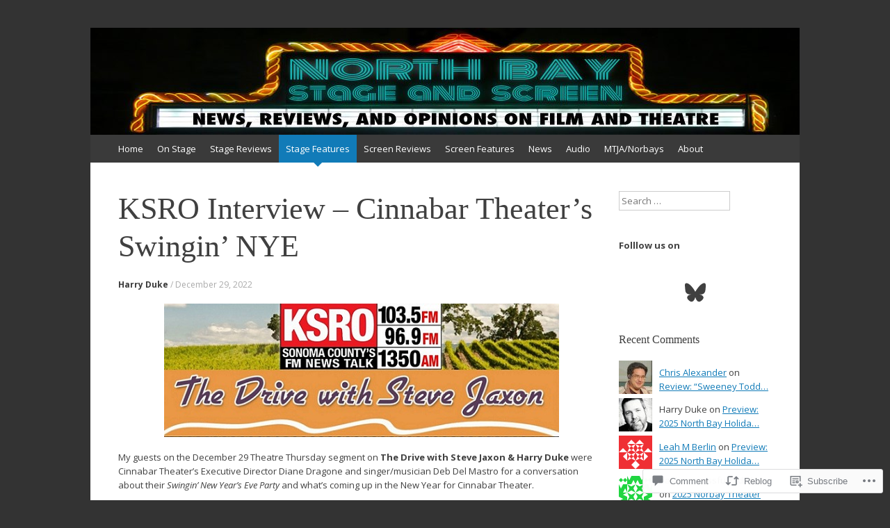

--- FILE ---
content_type: text/html; charset=UTF-8
request_url: https://northbaystageandscreen.com/2022/12/29/ksro-interview-cinnabar-theaters-swingin-nye/
body_size: 30451
content:
<!DOCTYPE html>
<html lang="en">
<head>
<meta charset="UTF-8" />
<meta name="viewport" content="width=device-width, initial-scale=1" />
<title>KSRO Interview &#8211; Cinnabar Theater&#8217;s Swingin&#8217; NYE | North Bay Stage and Screen</title>
<link rel="profile" href="http://gmpg.org/xfn/11" />
<link rel="pingback" href="https://northbaystageandscreen.com/xmlrpc.php" />
<!--[if lt IE 9]>
<script src="https://s0.wp.com/wp-content/themes/pub/expound/js/html5.js?m=1376965621i" type="text/javascript"></script>
<![endif]-->

<script type="text/javascript">
  WebFontConfig = {"google":{"families":["Open+Sans:r,i,b,bi:latin,latin-ext"]},"api_url":"https:\/\/fonts-api.wp.com\/css"};
  (function() {
    var wf = document.createElement('script');
    wf.src = '/wp-content/plugins/custom-fonts/js/webfont.js';
    wf.type = 'text/javascript';
    wf.async = 'true';
    var s = document.getElementsByTagName('script')[0];
    s.parentNode.insertBefore(wf, s);
	})();
</script><style id="jetpack-custom-fonts-css">.wf-active body{font-family:"Open Sans",sans-serif}.wf-active button, .wf-active input, .wf-active select, .wf-active textarea{font-family:"Open Sans",sans-serif}.wf-active blockquote{font-family:"Open Sans",sans-serif}.wf-active body{font-family:"Open Sans",sans-serif}</style>
<meta name='robots' content='max-image-preview:large' />

<!-- Async WordPress.com Remote Login -->
<script id="wpcom_remote_login_js">
var wpcom_remote_login_extra_auth = '';
function wpcom_remote_login_remove_dom_node_id( element_id ) {
	var dom_node = document.getElementById( element_id );
	if ( dom_node ) { dom_node.parentNode.removeChild( dom_node ); }
}
function wpcom_remote_login_remove_dom_node_classes( class_name ) {
	var dom_nodes = document.querySelectorAll( '.' + class_name );
	for ( var i = 0; i < dom_nodes.length; i++ ) {
		dom_nodes[ i ].parentNode.removeChild( dom_nodes[ i ] );
	}
}
function wpcom_remote_login_final_cleanup() {
	wpcom_remote_login_remove_dom_node_classes( "wpcom_remote_login_msg" );
	wpcom_remote_login_remove_dom_node_id( "wpcom_remote_login_key" );
	wpcom_remote_login_remove_dom_node_id( "wpcom_remote_login_validate" );
	wpcom_remote_login_remove_dom_node_id( "wpcom_remote_login_js" );
	wpcom_remote_login_remove_dom_node_id( "wpcom_request_access_iframe" );
	wpcom_remote_login_remove_dom_node_id( "wpcom_request_access_styles" );
}

// Watch for messages back from the remote login
window.addEventListener( "message", function( e ) {
	if ( e.origin === "https://r-login.wordpress.com" ) {
		var data = {};
		try {
			data = JSON.parse( e.data );
		} catch( e ) {
			wpcom_remote_login_final_cleanup();
			return;
		}

		if ( data.msg === 'LOGIN' ) {
			// Clean up the login check iframe
			wpcom_remote_login_remove_dom_node_id( "wpcom_remote_login_key" );

			var id_regex = new RegExp( /^[0-9]+$/ );
			var token_regex = new RegExp( /^.*|.*|.*$/ );
			if (
				token_regex.test( data.token )
				&& id_regex.test( data.wpcomid )
			) {
				// We have everything we need to ask for a login
				var script = document.createElement( "script" );
				script.setAttribute( "id", "wpcom_remote_login_validate" );
				script.src = '/remote-login.php?wpcom_remote_login=validate'
					+ '&wpcomid=' + data.wpcomid
					+ '&token=' + encodeURIComponent( data.token )
					+ '&host=' + window.location.protocol
					+ '//' + window.location.hostname
					+ '&postid=19069'
					+ '&is_singular=1';
				document.body.appendChild( script );
			}

			return;
		}

		// Safari ITP, not logged in, so redirect
		if ( data.msg === 'LOGIN-REDIRECT' ) {
			window.location = 'https://wordpress.com/log-in?redirect_to=' + window.location.href;
			return;
		}

		// Safari ITP, storage access failed, remove the request
		if ( data.msg === 'LOGIN-REMOVE' ) {
			var css_zap = 'html { -webkit-transition: margin-top 1s; transition: margin-top 1s; } /* 9001 */ html { margin-top: 0 !important; } * html body { margin-top: 0 !important; } @media screen and ( max-width: 782px ) { html { margin-top: 0 !important; } * html body { margin-top: 0 !important; } }';
			var style_zap = document.createElement( 'style' );
			style_zap.type = 'text/css';
			style_zap.appendChild( document.createTextNode( css_zap ) );
			document.body.appendChild( style_zap );

			var e = document.getElementById( 'wpcom_request_access_iframe' );
			e.parentNode.removeChild( e );

			document.cookie = 'wordpress_com_login_access=denied; path=/; max-age=31536000';

			return;
		}

		// Safari ITP
		if ( data.msg === 'REQUEST_ACCESS' ) {
			console.log( 'request access: safari' );

			// Check ITP iframe enable/disable knob
			if ( wpcom_remote_login_extra_auth !== 'safari_itp_iframe' ) {
				return;
			}

			// If we are in a "private window" there is no ITP.
			var private_window = false;
			try {
				var opendb = window.openDatabase( null, null, null, null );
			} catch( e ) {
				private_window = true;
			}

			if ( private_window ) {
				console.log( 'private window' );
				return;
			}

			var iframe = document.createElement( 'iframe' );
			iframe.id = 'wpcom_request_access_iframe';
			iframe.setAttribute( 'scrolling', 'no' );
			iframe.setAttribute( 'sandbox', 'allow-storage-access-by-user-activation allow-scripts allow-same-origin allow-top-navigation-by-user-activation' );
			iframe.src = 'https://r-login.wordpress.com/remote-login.php?wpcom_remote_login=request_access&origin=' + encodeURIComponent( data.origin ) + '&wpcomid=' + encodeURIComponent( data.wpcomid );

			var css = 'html { -webkit-transition: margin-top 1s; transition: margin-top 1s; } /* 9001 */ html { margin-top: 46px !important; } * html body { margin-top: 46px !important; } @media screen and ( max-width: 660px ) { html { margin-top: 71px !important; } * html body { margin-top: 71px !important; } #wpcom_request_access_iframe { display: block; height: 71px !important; } } #wpcom_request_access_iframe { border: 0px; height: 46px; position: fixed; top: 0; left: 0; width: 100%; min-width: 100%; z-index: 99999; background: #23282d; } ';

			var style = document.createElement( 'style' );
			style.type = 'text/css';
			style.id = 'wpcom_request_access_styles';
			style.appendChild( document.createTextNode( css ) );
			document.body.appendChild( style );

			document.body.appendChild( iframe );
		}

		if ( data.msg === 'DONE' ) {
			wpcom_remote_login_final_cleanup();
		}
	}
}, false );

// Inject the remote login iframe after the page has had a chance to load
// more critical resources
window.addEventListener( "DOMContentLoaded", function( e ) {
	var iframe = document.createElement( "iframe" );
	iframe.style.display = "none";
	iframe.setAttribute( "scrolling", "no" );
	iframe.setAttribute( "id", "wpcom_remote_login_key" );
	iframe.src = "https://r-login.wordpress.com/remote-login.php"
		+ "?wpcom_remote_login=key"
		+ "&origin=aHR0cHM6Ly9ub3J0aGJheXN0YWdlYW5kc2NyZWVuLmNvbQ%3D%3D"
		+ "&wpcomid=100416261"
		+ "&time=" + Math.floor( Date.now() / 1000 );
	document.body.appendChild( iframe );
}, false );
</script>
<link rel='dns-prefetch' href='//s0.wp.com' />
<link rel='dns-prefetch' href='//widgets.wp.com' />
<link rel='dns-prefetch' href='//wordpress.com' />
<link rel="alternate" type="application/rss+xml" title="North Bay Stage and Screen &raquo; Feed" href="https://northbaystageandscreen.com/feed/" />
<link rel="alternate" type="application/rss+xml" title="North Bay Stage and Screen &raquo; Comments Feed" href="https://northbaystageandscreen.com/comments/feed/" />
<link rel="alternate" type="application/rss+xml" title="North Bay Stage and Screen &raquo; KSRO Interview &#8211; Cinnabar Theater&#8217;s Swingin&#8217; NYE Comments Feed" href="https://northbaystageandscreen.com/2022/12/29/ksro-interview-cinnabar-theaters-swingin-nye/feed/" />
	<script type="text/javascript">
		/* <![CDATA[ */
		function addLoadEvent(func) {
			var oldonload = window.onload;
			if (typeof window.onload != 'function') {
				window.onload = func;
			} else {
				window.onload = function () {
					oldonload();
					func();
				}
			}
		}
		/* ]]> */
	</script>
	<link crossorigin='anonymous' rel='stylesheet' id='all-css-0-1' href='/wp-content/mu-plugins/likes/jetpack-likes.css?m=1743883414i&cssminify=yes' type='text/css' media='all' />
<style id='wp-emoji-styles-inline-css'>

	img.wp-smiley, img.emoji {
		display: inline !important;
		border: none !important;
		box-shadow: none !important;
		height: 1em !important;
		width: 1em !important;
		margin: 0 0.07em !important;
		vertical-align: -0.1em !important;
		background: none !important;
		padding: 0 !important;
	}
/*# sourceURL=wp-emoji-styles-inline-css */
</style>
<link crossorigin='anonymous' rel='stylesheet' id='all-css-2-1' href='/wp-content/plugins/gutenberg-core/v22.2.0/build/styles/block-library/style.css?m=1764855221i&cssminify=yes' type='text/css' media='all' />
<style id='wp-block-library-inline-css'>
.has-text-align-justify {
	text-align:justify;
}
.has-text-align-justify{text-align:justify;}

/*# sourceURL=wp-block-library-inline-css */
</style><style id='wp-block-audio-inline-css'>
.wp-block-audio{box-sizing:border-box}.wp-block-audio :where(figcaption){margin-bottom:1em;margin-top:.5em}.wp-block-audio audio{min-width:300px;width:100%}
/*# sourceURL=/wp-content/plugins/gutenberg-core/v22.2.0/build/styles/block-library/audio/style.css */
</style>
<style id='wp-block-paragraph-inline-css'>
.is-small-text{font-size:.875em}.is-regular-text{font-size:1em}.is-large-text{font-size:2.25em}.is-larger-text{font-size:3em}.has-drop-cap:not(:focus):first-letter{float:left;font-size:8.4em;font-style:normal;font-weight:100;line-height:.68;margin:.05em .1em 0 0;text-transform:uppercase}body.rtl .has-drop-cap:not(:focus):first-letter{float:none;margin-left:.1em}p.has-drop-cap.has-background{overflow:hidden}:root :where(p.has-background){padding:1.25em 2.375em}:where(p.has-text-color:not(.has-link-color)) a{color:inherit}p.has-text-align-left[style*="writing-mode:vertical-lr"],p.has-text-align-right[style*="writing-mode:vertical-rl"]{rotate:180deg}
/*# sourceURL=/wp-content/plugins/gutenberg-core/v22.2.0/build/styles/block-library/paragraph/style.css */
</style>
<style id='wp-block-social-links-inline-css'>
.wp-block-social-links{background:none;box-sizing:border-box;margin-left:0;padding-left:0;padding-right:0;text-indent:0}.wp-block-social-links .wp-social-link a,.wp-block-social-links .wp-social-link a:hover{border-bottom:0;box-shadow:none;text-decoration:none}.wp-block-social-links .wp-social-link svg{height:1em;width:1em}.wp-block-social-links .wp-social-link span:not(.screen-reader-text){font-size:.65em;margin-left:.5em;margin-right:.5em}.wp-block-social-links.has-small-icon-size{font-size:16px}.wp-block-social-links,.wp-block-social-links.has-normal-icon-size{font-size:24px}.wp-block-social-links.has-large-icon-size{font-size:36px}.wp-block-social-links.has-huge-icon-size{font-size:48px}.wp-block-social-links.aligncenter{display:flex;justify-content:center}.wp-block-social-links.alignright{justify-content:flex-end}.wp-block-social-link{border-radius:9999px;display:block}@media not (prefers-reduced-motion){.wp-block-social-link{transition:transform .1s ease}}.wp-block-social-link{height:auto}.wp-block-social-link a{align-items:center;display:flex;line-height:0}.wp-block-social-link:hover{transform:scale(1.1)}.wp-block-social-links .wp-block-social-link.wp-social-link{display:inline-block;margin:0;padding:0}.wp-block-social-links .wp-block-social-link.wp-social-link .wp-block-social-link-anchor,.wp-block-social-links .wp-block-social-link.wp-social-link .wp-block-social-link-anchor svg,.wp-block-social-links .wp-block-social-link.wp-social-link .wp-block-social-link-anchor:active,.wp-block-social-links .wp-block-social-link.wp-social-link .wp-block-social-link-anchor:hover,.wp-block-social-links .wp-block-social-link.wp-social-link .wp-block-social-link-anchor:visited{fill:currentColor;color:currentColor}:where(.wp-block-social-links:not(.is-style-logos-only)) .wp-social-link{background-color:#f0f0f0;color:#444}:where(.wp-block-social-links:not(.is-style-logos-only)) .wp-social-link-amazon{background-color:#f90;color:#fff}:where(.wp-block-social-links:not(.is-style-logos-only)) .wp-social-link-bandcamp{background-color:#1ea0c3;color:#fff}:where(.wp-block-social-links:not(.is-style-logos-only)) .wp-social-link-behance{background-color:#0757fe;color:#fff}:where(.wp-block-social-links:not(.is-style-logos-only)) .wp-social-link-bluesky{background-color:#0a7aff;color:#fff}:where(.wp-block-social-links:not(.is-style-logos-only)) .wp-social-link-codepen{background-color:#1e1f26;color:#fff}:where(.wp-block-social-links:not(.is-style-logos-only)) .wp-social-link-deviantart{background-color:#02e49b;color:#fff}:where(.wp-block-social-links:not(.is-style-logos-only)) .wp-social-link-discord{background-color:#5865f2;color:#fff}:where(.wp-block-social-links:not(.is-style-logos-only)) .wp-social-link-dribbble{background-color:#e94c89;color:#fff}:where(.wp-block-social-links:not(.is-style-logos-only)) .wp-social-link-dropbox{background-color:#4280ff;color:#fff}:where(.wp-block-social-links:not(.is-style-logos-only)) .wp-social-link-etsy{background-color:#f45800;color:#fff}:where(.wp-block-social-links:not(.is-style-logos-only)) .wp-social-link-facebook{background-color:#0866ff;color:#fff}:where(.wp-block-social-links:not(.is-style-logos-only)) .wp-social-link-fivehundredpx{background-color:#000;color:#fff}:where(.wp-block-social-links:not(.is-style-logos-only)) .wp-social-link-flickr{background-color:#0461dd;color:#fff}:where(.wp-block-social-links:not(.is-style-logos-only)) .wp-social-link-foursquare{background-color:#e65678;color:#fff}:where(.wp-block-social-links:not(.is-style-logos-only)) .wp-social-link-github{background-color:#24292d;color:#fff}:where(.wp-block-social-links:not(.is-style-logos-only)) .wp-social-link-goodreads{background-color:#eceadd;color:#382110}:where(.wp-block-social-links:not(.is-style-logos-only)) .wp-social-link-google{background-color:#ea4434;color:#fff}:where(.wp-block-social-links:not(.is-style-logos-only)) .wp-social-link-gravatar{background-color:#1d4fc4;color:#fff}:where(.wp-block-social-links:not(.is-style-logos-only)) .wp-social-link-instagram{background-color:#f00075;color:#fff}:where(.wp-block-social-links:not(.is-style-logos-only)) .wp-social-link-lastfm{background-color:#e21b24;color:#fff}:where(.wp-block-social-links:not(.is-style-logos-only)) .wp-social-link-linkedin{background-color:#0d66c2;color:#fff}:where(.wp-block-social-links:not(.is-style-logos-only)) .wp-social-link-mastodon{background-color:#3288d4;color:#fff}:where(.wp-block-social-links:not(.is-style-logos-only)) .wp-social-link-medium{background-color:#000;color:#fff}:where(.wp-block-social-links:not(.is-style-logos-only)) .wp-social-link-meetup{background-color:#f6405f;color:#fff}:where(.wp-block-social-links:not(.is-style-logos-only)) .wp-social-link-patreon{background-color:#000;color:#fff}:where(.wp-block-social-links:not(.is-style-logos-only)) .wp-social-link-pinterest{background-color:#e60122;color:#fff}:where(.wp-block-social-links:not(.is-style-logos-only)) .wp-social-link-pocket{background-color:#ef4155;color:#fff}:where(.wp-block-social-links:not(.is-style-logos-only)) .wp-social-link-reddit{background-color:#ff4500;color:#fff}:where(.wp-block-social-links:not(.is-style-logos-only)) .wp-social-link-skype{background-color:#0478d7;color:#fff}:where(.wp-block-social-links:not(.is-style-logos-only)) .wp-social-link-snapchat{stroke:#000;background-color:#fefc00;color:#fff}:where(.wp-block-social-links:not(.is-style-logos-only)) .wp-social-link-soundcloud{background-color:#ff5600;color:#fff}:where(.wp-block-social-links:not(.is-style-logos-only)) .wp-social-link-spotify{background-color:#1bd760;color:#fff}:where(.wp-block-social-links:not(.is-style-logos-only)) .wp-social-link-telegram{background-color:#2aabee;color:#fff}:where(.wp-block-social-links:not(.is-style-logos-only)) .wp-social-link-threads{background-color:#000;color:#fff}:where(.wp-block-social-links:not(.is-style-logos-only)) .wp-social-link-tiktok{background-color:#000;color:#fff}:where(.wp-block-social-links:not(.is-style-logos-only)) .wp-social-link-tumblr{background-color:#011835;color:#fff}:where(.wp-block-social-links:not(.is-style-logos-only)) .wp-social-link-twitch{background-color:#6440a4;color:#fff}:where(.wp-block-social-links:not(.is-style-logos-only)) .wp-social-link-twitter{background-color:#1da1f2;color:#fff}:where(.wp-block-social-links:not(.is-style-logos-only)) .wp-social-link-vimeo{background-color:#1eb7ea;color:#fff}:where(.wp-block-social-links:not(.is-style-logos-only)) .wp-social-link-vk{background-color:#4680c2;color:#fff}:where(.wp-block-social-links:not(.is-style-logos-only)) .wp-social-link-wordpress{background-color:#3499cd;color:#fff}:where(.wp-block-social-links:not(.is-style-logos-only)) .wp-social-link-whatsapp{background-color:#25d366;color:#fff}:where(.wp-block-social-links:not(.is-style-logos-only)) .wp-social-link-x{background-color:#000;color:#fff}:where(.wp-block-social-links:not(.is-style-logos-only)) .wp-social-link-yelp{background-color:#d32422;color:#fff}:where(.wp-block-social-links:not(.is-style-logos-only)) .wp-social-link-youtube{background-color:red;color:#fff}:where(.wp-block-social-links.is-style-logos-only) .wp-social-link{background:none}:where(.wp-block-social-links.is-style-logos-only) .wp-social-link svg{height:1.25em;width:1.25em}:where(.wp-block-social-links.is-style-logos-only) .wp-social-link-amazon{color:#f90}:where(.wp-block-social-links.is-style-logos-only) .wp-social-link-bandcamp{color:#1ea0c3}:where(.wp-block-social-links.is-style-logos-only) .wp-social-link-behance{color:#0757fe}:where(.wp-block-social-links.is-style-logos-only) .wp-social-link-bluesky{color:#0a7aff}:where(.wp-block-social-links.is-style-logos-only) .wp-social-link-codepen{color:#1e1f26}:where(.wp-block-social-links.is-style-logos-only) .wp-social-link-deviantart{color:#02e49b}:where(.wp-block-social-links.is-style-logos-only) .wp-social-link-discord{color:#5865f2}:where(.wp-block-social-links.is-style-logos-only) .wp-social-link-dribbble{color:#e94c89}:where(.wp-block-social-links.is-style-logos-only) .wp-social-link-dropbox{color:#4280ff}:where(.wp-block-social-links.is-style-logos-only) .wp-social-link-etsy{color:#f45800}:where(.wp-block-social-links.is-style-logos-only) .wp-social-link-facebook{color:#0866ff}:where(.wp-block-social-links.is-style-logos-only) .wp-social-link-fivehundredpx{color:#000}:where(.wp-block-social-links.is-style-logos-only) .wp-social-link-flickr{color:#0461dd}:where(.wp-block-social-links.is-style-logos-only) .wp-social-link-foursquare{color:#e65678}:where(.wp-block-social-links.is-style-logos-only) .wp-social-link-github{color:#24292d}:where(.wp-block-social-links.is-style-logos-only) .wp-social-link-goodreads{color:#382110}:where(.wp-block-social-links.is-style-logos-only) .wp-social-link-google{color:#ea4434}:where(.wp-block-social-links.is-style-logos-only) .wp-social-link-gravatar{color:#1d4fc4}:where(.wp-block-social-links.is-style-logos-only) .wp-social-link-instagram{color:#f00075}:where(.wp-block-social-links.is-style-logos-only) .wp-social-link-lastfm{color:#e21b24}:where(.wp-block-social-links.is-style-logos-only) .wp-social-link-linkedin{color:#0d66c2}:where(.wp-block-social-links.is-style-logos-only) .wp-social-link-mastodon{color:#3288d4}:where(.wp-block-social-links.is-style-logos-only) .wp-social-link-medium{color:#000}:where(.wp-block-social-links.is-style-logos-only) .wp-social-link-meetup{color:#f6405f}:where(.wp-block-social-links.is-style-logos-only) .wp-social-link-patreon{color:#000}:where(.wp-block-social-links.is-style-logos-only) .wp-social-link-pinterest{color:#e60122}:where(.wp-block-social-links.is-style-logos-only) .wp-social-link-pocket{color:#ef4155}:where(.wp-block-social-links.is-style-logos-only) .wp-social-link-reddit{color:#ff4500}:where(.wp-block-social-links.is-style-logos-only) .wp-social-link-skype{color:#0478d7}:where(.wp-block-social-links.is-style-logos-only) .wp-social-link-snapchat{stroke:#000;color:#fff}:where(.wp-block-social-links.is-style-logos-only) .wp-social-link-soundcloud{color:#ff5600}:where(.wp-block-social-links.is-style-logos-only) .wp-social-link-spotify{color:#1bd760}:where(.wp-block-social-links.is-style-logos-only) .wp-social-link-telegram{color:#2aabee}:where(.wp-block-social-links.is-style-logos-only) .wp-social-link-threads{color:#000}:where(.wp-block-social-links.is-style-logos-only) .wp-social-link-tiktok{color:#000}:where(.wp-block-social-links.is-style-logos-only) .wp-social-link-tumblr{color:#011835}:where(.wp-block-social-links.is-style-logos-only) .wp-social-link-twitch{color:#6440a4}:where(.wp-block-social-links.is-style-logos-only) .wp-social-link-twitter{color:#1da1f2}:where(.wp-block-social-links.is-style-logos-only) .wp-social-link-vimeo{color:#1eb7ea}:where(.wp-block-social-links.is-style-logos-only) .wp-social-link-vk{color:#4680c2}:where(.wp-block-social-links.is-style-logos-only) .wp-social-link-whatsapp{color:#25d366}:where(.wp-block-social-links.is-style-logos-only) .wp-social-link-wordpress{color:#3499cd}:where(.wp-block-social-links.is-style-logos-only) .wp-social-link-x{color:#000}:where(.wp-block-social-links.is-style-logos-only) .wp-social-link-yelp{color:#d32422}:where(.wp-block-social-links.is-style-logos-only) .wp-social-link-youtube{color:red}.wp-block-social-links.is-style-pill-shape .wp-social-link{width:auto}:root :where(.wp-block-social-links .wp-social-link a){padding:.25em}:root :where(.wp-block-social-links.is-style-logos-only .wp-social-link a){padding:0}:root :where(.wp-block-social-links.is-style-pill-shape .wp-social-link a){padding-left:.6666666667em;padding-right:.6666666667em}.wp-block-social-links:not(.has-icon-color):not(.has-icon-background-color) .wp-social-link-snapchat .wp-block-social-link-label{color:#000}
/*# sourceURL=/wp-content/plugins/gutenberg-core/v22.2.0/build/styles/block-library/social-links/style.css */
</style>
<style id='wp-block-image-inline-css'>
.wp-block-image>a,.wp-block-image>figure>a{display:inline-block}.wp-block-image img{box-sizing:border-box;height:auto;max-width:100%;vertical-align:bottom}@media not (prefers-reduced-motion){.wp-block-image img.hide{visibility:hidden}.wp-block-image img.show{animation:show-content-image .4s}}.wp-block-image[style*=border-radius] img,.wp-block-image[style*=border-radius]>a{border-radius:inherit}.wp-block-image.has-custom-border img{box-sizing:border-box}.wp-block-image.aligncenter{text-align:center}.wp-block-image.alignfull>a,.wp-block-image.alignwide>a{width:100%}.wp-block-image.alignfull img,.wp-block-image.alignwide img{height:auto;width:100%}.wp-block-image .aligncenter,.wp-block-image .alignleft,.wp-block-image .alignright,.wp-block-image.aligncenter,.wp-block-image.alignleft,.wp-block-image.alignright{display:table}.wp-block-image .aligncenter>figcaption,.wp-block-image .alignleft>figcaption,.wp-block-image .alignright>figcaption,.wp-block-image.aligncenter>figcaption,.wp-block-image.alignleft>figcaption,.wp-block-image.alignright>figcaption{caption-side:bottom;display:table-caption}.wp-block-image .alignleft{float:left;margin:.5em 1em .5em 0}.wp-block-image .alignright{float:right;margin:.5em 0 .5em 1em}.wp-block-image .aligncenter{margin-left:auto;margin-right:auto}.wp-block-image :where(figcaption){margin-bottom:1em;margin-top:.5em}.wp-block-image.is-style-circle-mask img{border-radius:9999px}@supports ((-webkit-mask-image:none) or (mask-image:none)) or (-webkit-mask-image:none){.wp-block-image.is-style-circle-mask img{border-radius:0;-webkit-mask-image:url('data:image/svg+xml;utf8,<svg viewBox="0 0 100 100" xmlns="http://www.w3.org/2000/svg"><circle cx="50" cy="50" r="50"/></svg>');mask-image:url('data:image/svg+xml;utf8,<svg viewBox="0 0 100 100" xmlns="http://www.w3.org/2000/svg"><circle cx="50" cy="50" r="50"/></svg>');mask-mode:alpha;-webkit-mask-position:center;mask-position:center;-webkit-mask-repeat:no-repeat;mask-repeat:no-repeat;-webkit-mask-size:contain;mask-size:contain}}:root :where(.wp-block-image.is-style-rounded img,.wp-block-image .is-style-rounded img){border-radius:9999px}.wp-block-image figure{margin:0}.wp-lightbox-container{display:flex;flex-direction:column;position:relative}.wp-lightbox-container img{cursor:zoom-in}.wp-lightbox-container img:hover+button{opacity:1}.wp-lightbox-container button{align-items:center;backdrop-filter:blur(16px) saturate(180%);background-color:#5a5a5a40;border:none;border-radius:4px;cursor:zoom-in;display:flex;height:20px;justify-content:center;opacity:0;padding:0;position:absolute;right:16px;text-align:center;top:16px;width:20px;z-index:100}@media not (prefers-reduced-motion){.wp-lightbox-container button{transition:opacity .2s ease}}.wp-lightbox-container button:focus-visible{outline:3px auto #5a5a5a40;outline:3px auto -webkit-focus-ring-color;outline-offset:3px}.wp-lightbox-container button:hover{cursor:pointer;opacity:1}.wp-lightbox-container button:focus{opacity:1}.wp-lightbox-container button:focus,.wp-lightbox-container button:hover,.wp-lightbox-container button:not(:hover):not(:active):not(.has-background){background-color:#5a5a5a40;border:none}.wp-lightbox-overlay{box-sizing:border-box;cursor:zoom-out;height:100vh;left:0;overflow:hidden;position:fixed;top:0;visibility:hidden;width:100%;z-index:100000}.wp-lightbox-overlay .close-button{align-items:center;cursor:pointer;display:flex;justify-content:center;min-height:40px;min-width:40px;padding:0;position:absolute;right:calc(env(safe-area-inset-right) + 16px);top:calc(env(safe-area-inset-top) + 16px);z-index:5000000}.wp-lightbox-overlay .close-button:focus,.wp-lightbox-overlay .close-button:hover,.wp-lightbox-overlay .close-button:not(:hover):not(:active):not(.has-background){background:none;border:none}.wp-lightbox-overlay .lightbox-image-container{height:var(--wp--lightbox-container-height);left:50%;overflow:hidden;position:absolute;top:50%;transform:translate(-50%,-50%);transform-origin:top left;width:var(--wp--lightbox-container-width);z-index:9999999999}.wp-lightbox-overlay .wp-block-image{align-items:center;box-sizing:border-box;display:flex;height:100%;justify-content:center;margin:0;position:relative;transform-origin:0 0;width:100%;z-index:3000000}.wp-lightbox-overlay .wp-block-image img{height:var(--wp--lightbox-image-height);min-height:var(--wp--lightbox-image-height);min-width:var(--wp--lightbox-image-width);width:var(--wp--lightbox-image-width)}.wp-lightbox-overlay .wp-block-image figcaption{display:none}.wp-lightbox-overlay button{background:none;border:none}.wp-lightbox-overlay .scrim{background-color:#fff;height:100%;opacity:.9;position:absolute;width:100%;z-index:2000000}.wp-lightbox-overlay.active{visibility:visible}@media not (prefers-reduced-motion){.wp-lightbox-overlay.active{animation:turn-on-visibility .25s both}.wp-lightbox-overlay.active img{animation:turn-on-visibility .35s both}.wp-lightbox-overlay.show-closing-animation:not(.active){animation:turn-off-visibility .35s both}.wp-lightbox-overlay.show-closing-animation:not(.active) img{animation:turn-off-visibility .25s both}.wp-lightbox-overlay.zoom.active{animation:none;opacity:1;visibility:visible}.wp-lightbox-overlay.zoom.active .lightbox-image-container{animation:lightbox-zoom-in .4s}.wp-lightbox-overlay.zoom.active .lightbox-image-container img{animation:none}.wp-lightbox-overlay.zoom.active .scrim{animation:turn-on-visibility .4s forwards}.wp-lightbox-overlay.zoom.show-closing-animation:not(.active){animation:none}.wp-lightbox-overlay.zoom.show-closing-animation:not(.active) .lightbox-image-container{animation:lightbox-zoom-out .4s}.wp-lightbox-overlay.zoom.show-closing-animation:not(.active) .lightbox-image-container img{animation:none}.wp-lightbox-overlay.zoom.show-closing-animation:not(.active) .scrim{animation:turn-off-visibility .4s forwards}}@keyframes show-content-image{0%{visibility:hidden}99%{visibility:hidden}to{visibility:visible}}@keyframes turn-on-visibility{0%{opacity:0}to{opacity:1}}@keyframes turn-off-visibility{0%{opacity:1;visibility:visible}99%{opacity:0;visibility:visible}to{opacity:0;visibility:hidden}}@keyframes lightbox-zoom-in{0%{transform:translate(calc((-100vw + var(--wp--lightbox-scrollbar-width))/2 + var(--wp--lightbox-initial-left-position)),calc(-50vh + var(--wp--lightbox-initial-top-position))) scale(var(--wp--lightbox-scale))}to{transform:translate(-50%,-50%) scale(1)}}@keyframes lightbox-zoom-out{0%{transform:translate(-50%,-50%) scale(1);visibility:visible}99%{visibility:visible}to{transform:translate(calc((-100vw + var(--wp--lightbox-scrollbar-width))/2 + var(--wp--lightbox-initial-left-position)),calc(-50vh + var(--wp--lightbox-initial-top-position))) scale(var(--wp--lightbox-scale));visibility:hidden}}
/*# sourceURL=/wp-content/plugins/gutenberg-core/v22.2.0/build/styles/block-library/image/style.css */
</style>
<style id='global-styles-inline-css'>
:root{--wp--preset--aspect-ratio--square: 1;--wp--preset--aspect-ratio--4-3: 4/3;--wp--preset--aspect-ratio--3-4: 3/4;--wp--preset--aspect-ratio--3-2: 3/2;--wp--preset--aspect-ratio--2-3: 2/3;--wp--preset--aspect-ratio--16-9: 16/9;--wp--preset--aspect-ratio--9-16: 9/16;--wp--preset--color--black: #000000;--wp--preset--color--cyan-bluish-gray: #abb8c3;--wp--preset--color--white: #ffffff;--wp--preset--color--pale-pink: #f78da7;--wp--preset--color--vivid-red: #cf2e2e;--wp--preset--color--luminous-vivid-orange: #ff6900;--wp--preset--color--luminous-vivid-amber: #fcb900;--wp--preset--color--light-green-cyan: #7bdcb5;--wp--preset--color--vivid-green-cyan: #00d084;--wp--preset--color--pale-cyan-blue: #8ed1fc;--wp--preset--color--vivid-cyan-blue: #0693e3;--wp--preset--color--vivid-purple: #9b51e0;--wp--preset--gradient--vivid-cyan-blue-to-vivid-purple: linear-gradient(135deg,rgb(6,147,227) 0%,rgb(155,81,224) 100%);--wp--preset--gradient--light-green-cyan-to-vivid-green-cyan: linear-gradient(135deg,rgb(122,220,180) 0%,rgb(0,208,130) 100%);--wp--preset--gradient--luminous-vivid-amber-to-luminous-vivid-orange: linear-gradient(135deg,rgb(252,185,0) 0%,rgb(255,105,0) 100%);--wp--preset--gradient--luminous-vivid-orange-to-vivid-red: linear-gradient(135deg,rgb(255,105,0) 0%,rgb(207,46,46) 100%);--wp--preset--gradient--very-light-gray-to-cyan-bluish-gray: linear-gradient(135deg,rgb(238,238,238) 0%,rgb(169,184,195) 100%);--wp--preset--gradient--cool-to-warm-spectrum: linear-gradient(135deg,rgb(74,234,220) 0%,rgb(151,120,209) 20%,rgb(207,42,186) 40%,rgb(238,44,130) 60%,rgb(251,105,98) 80%,rgb(254,248,76) 100%);--wp--preset--gradient--blush-light-purple: linear-gradient(135deg,rgb(255,206,236) 0%,rgb(152,150,240) 100%);--wp--preset--gradient--blush-bordeaux: linear-gradient(135deg,rgb(254,205,165) 0%,rgb(254,45,45) 50%,rgb(107,0,62) 100%);--wp--preset--gradient--luminous-dusk: linear-gradient(135deg,rgb(255,203,112) 0%,rgb(199,81,192) 50%,rgb(65,88,208) 100%);--wp--preset--gradient--pale-ocean: linear-gradient(135deg,rgb(255,245,203) 0%,rgb(182,227,212) 50%,rgb(51,167,181) 100%);--wp--preset--gradient--electric-grass: linear-gradient(135deg,rgb(202,248,128) 0%,rgb(113,206,126) 100%);--wp--preset--gradient--midnight: linear-gradient(135deg,rgb(2,3,129) 0%,rgb(40,116,252) 100%);--wp--preset--font-size--small: 13px;--wp--preset--font-size--medium: 20px;--wp--preset--font-size--large: 36px;--wp--preset--font-size--x-large: 42px;--wp--preset--font-family--albert-sans: 'Albert Sans', sans-serif;--wp--preset--font-family--alegreya: Alegreya, serif;--wp--preset--font-family--arvo: Arvo, serif;--wp--preset--font-family--bodoni-moda: 'Bodoni Moda', serif;--wp--preset--font-family--bricolage-grotesque: 'Bricolage Grotesque', sans-serif;--wp--preset--font-family--cabin: Cabin, sans-serif;--wp--preset--font-family--chivo: Chivo, sans-serif;--wp--preset--font-family--commissioner: Commissioner, sans-serif;--wp--preset--font-family--cormorant: Cormorant, serif;--wp--preset--font-family--courier-prime: 'Courier Prime', monospace;--wp--preset--font-family--crimson-pro: 'Crimson Pro', serif;--wp--preset--font-family--dm-mono: 'DM Mono', monospace;--wp--preset--font-family--dm-sans: 'DM Sans', sans-serif;--wp--preset--font-family--dm-serif-display: 'DM Serif Display', serif;--wp--preset--font-family--domine: Domine, serif;--wp--preset--font-family--eb-garamond: 'EB Garamond', serif;--wp--preset--font-family--epilogue: Epilogue, sans-serif;--wp--preset--font-family--fahkwang: Fahkwang, sans-serif;--wp--preset--font-family--figtree: Figtree, sans-serif;--wp--preset--font-family--fira-sans: 'Fira Sans', sans-serif;--wp--preset--font-family--fjalla-one: 'Fjalla One', sans-serif;--wp--preset--font-family--fraunces: Fraunces, serif;--wp--preset--font-family--gabarito: Gabarito, system-ui;--wp--preset--font-family--ibm-plex-mono: 'IBM Plex Mono', monospace;--wp--preset--font-family--ibm-plex-sans: 'IBM Plex Sans', sans-serif;--wp--preset--font-family--ibarra-real-nova: 'Ibarra Real Nova', serif;--wp--preset--font-family--instrument-serif: 'Instrument Serif', serif;--wp--preset--font-family--inter: Inter, sans-serif;--wp--preset--font-family--josefin-sans: 'Josefin Sans', sans-serif;--wp--preset--font-family--jost: Jost, sans-serif;--wp--preset--font-family--libre-baskerville: 'Libre Baskerville', serif;--wp--preset--font-family--libre-franklin: 'Libre Franklin', sans-serif;--wp--preset--font-family--literata: Literata, serif;--wp--preset--font-family--lora: Lora, serif;--wp--preset--font-family--merriweather: Merriweather, serif;--wp--preset--font-family--montserrat: Montserrat, sans-serif;--wp--preset--font-family--newsreader: Newsreader, serif;--wp--preset--font-family--noto-sans-mono: 'Noto Sans Mono', sans-serif;--wp--preset--font-family--nunito: Nunito, sans-serif;--wp--preset--font-family--open-sans: 'Open Sans', sans-serif;--wp--preset--font-family--overpass: Overpass, sans-serif;--wp--preset--font-family--pt-serif: 'PT Serif', serif;--wp--preset--font-family--petrona: Petrona, serif;--wp--preset--font-family--piazzolla: Piazzolla, serif;--wp--preset--font-family--playfair-display: 'Playfair Display', serif;--wp--preset--font-family--plus-jakarta-sans: 'Plus Jakarta Sans', sans-serif;--wp--preset--font-family--poppins: Poppins, sans-serif;--wp--preset--font-family--raleway: Raleway, sans-serif;--wp--preset--font-family--roboto: Roboto, sans-serif;--wp--preset--font-family--roboto-slab: 'Roboto Slab', serif;--wp--preset--font-family--rubik: Rubik, sans-serif;--wp--preset--font-family--rufina: Rufina, serif;--wp--preset--font-family--sora: Sora, sans-serif;--wp--preset--font-family--source-sans-3: 'Source Sans 3', sans-serif;--wp--preset--font-family--source-serif-4: 'Source Serif 4', serif;--wp--preset--font-family--space-mono: 'Space Mono', monospace;--wp--preset--font-family--syne: Syne, sans-serif;--wp--preset--font-family--texturina: Texturina, serif;--wp--preset--font-family--urbanist: Urbanist, sans-serif;--wp--preset--font-family--work-sans: 'Work Sans', sans-serif;--wp--preset--spacing--20: 0.44rem;--wp--preset--spacing--30: 0.67rem;--wp--preset--spacing--40: 1rem;--wp--preset--spacing--50: 1.5rem;--wp--preset--spacing--60: 2.25rem;--wp--preset--spacing--70: 3.38rem;--wp--preset--spacing--80: 5.06rem;--wp--preset--shadow--natural: 6px 6px 9px rgba(0, 0, 0, 0.2);--wp--preset--shadow--deep: 12px 12px 50px rgba(0, 0, 0, 0.4);--wp--preset--shadow--sharp: 6px 6px 0px rgba(0, 0, 0, 0.2);--wp--preset--shadow--outlined: 6px 6px 0px -3px rgb(255, 255, 255), 6px 6px rgb(0, 0, 0);--wp--preset--shadow--crisp: 6px 6px 0px rgb(0, 0, 0);}:where(.is-layout-flex){gap: 0.5em;}:where(.is-layout-grid){gap: 0.5em;}body .is-layout-flex{display: flex;}.is-layout-flex{flex-wrap: wrap;align-items: center;}.is-layout-flex > :is(*, div){margin: 0;}body .is-layout-grid{display: grid;}.is-layout-grid > :is(*, div){margin: 0;}:where(.wp-block-columns.is-layout-flex){gap: 2em;}:where(.wp-block-columns.is-layout-grid){gap: 2em;}:where(.wp-block-post-template.is-layout-flex){gap: 1.25em;}:where(.wp-block-post-template.is-layout-grid){gap: 1.25em;}.has-black-color{color: var(--wp--preset--color--black) !important;}.has-cyan-bluish-gray-color{color: var(--wp--preset--color--cyan-bluish-gray) !important;}.has-white-color{color: var(--wp--preset--color--white) !important;}.has-pale-pink-color{color: var(--wp--preset--color--pale-pink) !important;}.has-vivid-red-color{color: var(--wp--preset--color--vivid-red) !important;}.has-luminous-vivid-orange-color{color: var(--wp--preset--color--luminous-vivid-orange) !important;}.has-luminous-vivid-amber-color{color: var(--wp--preset--color--luminous-vivid-amber) !important;}.has-light-green-cyan-color{color: var(--wp--preset--color--light-green-cyan) !important;}.has-vivid-green-cyan-color{color: var(--wp--preset--color--vivid-green-cyan) !important;}.has-pale-cyan-blue-color{color: var(--wp--preset--color--pale-cyan-blue) !important;}.has-vivid-cyan-blue-color{color: var(--wp--preset--color--vivid-cyan-blue) !important;}.has-vivid-purple-color{color: var(--wp--preset--color--vivid-purple) !important;}.has-black-background-color{background-color: var(--wp--preset--color--black) !important;}.has-cyan-bluish-gray-background-color{background-color: var(--wp--preset--color--cyan-bluish-gray) !important;}.has-white-background-color{background-color: var(--wp--preset--color--white) !important;}.has-pale-pink-background-color{background-color: var(--wp--preset--color--pale-pink) !important;}.has-vivid-red-background-color{background-color: var(--wp--preset--color--vivid-red) !important;}.has-luminous-vivid-orange-background-color{background-color: var(--wp--preset--color--luminous-vivid-orange) !important;}.has-luminous-vivid-amber-background-color{background-color: var(--wp--preset--color--luminous-vivid-amber) !important;}.has-light-green-cyan-background-color{background-color: var(--wp--preset--color--light-green-cyan) !important;}.has-vivid-green-cyan-background-color{background-color: var(--wp--preset--color--vivid-green-cyan) !important;}.has-pale-cyan-blue-background-color{background-color: var(--wp--preset--color--pale-cyan-blue) !important;}.has-vivid-cyan-blue-background-color{background-color: var(--wp--preset--color--vivid-cyan-blue) !important;}.has-vivid-purple-background-color{background-color: var(--wp--preset--color--vivid-purple) !important;}.has-black-border-color{border-color: var(--wp--preset--color--black) !important;}.has-cyan-bluish-gray-border-color{border-color: var(--wp--preset--color--cyan-bluish-gray) !important;}.has-white-border-color{border-color: var(--wp--preset--color--white) !important;}.has-pale-pink-border-color{border-color: var(--wp--preset--color--pale-pink) !important;}.has-vivid-red-border-color{border-color: var(--wp--preset--color--vivid-red) !important;}.has-luminous-vivid-orange-border-color{border-color: var(--wp--preset--color--luminous-vivid-orange) !important;}.has-luminous-vivid-amber-border-color{border-color: var(--wp--preset--color--luminous-vivid-amber) !important;}.has-light-green-cyan-border-color{border-color: var(--wp--preset--color--light-green-cyan) !important;}.has-vivid-green-cyan-border-color{border-color: var(--wp--preset--color--vivid-green-cyan) !important;}.has-pale-cyan-blue-border-color{border-color: var(--wp--preset--color--pale-cyan-blue) !important;}.has-vivid-cyan-blue-border-color{border-color: var(--wp--preset--color--vivid-cyan-blue) !important;}.has-vivid-purple-border-color{border-color: var(--wp--preset--color--vivid-purple) !important;}.has-vivid-cyan-blue-to-vivid-purple-gradient-background{background: var(--wp--preset--gradient--vivid-cyan-blue-to-vivid-purple) !important;}.has-light-green-cyan-to-vivid-green-cyan-gradient-background{background: var(--wp--preset--gradient--light-green-cyan-to-vivid-green-cyan) !important;}.has-luminous-vivid-amber-to-luminous-vivid-orange-gradient-background{background: var(--wp--preset--gradient--luminous-vivid-amber-to-luminous-vivid-orange) !important;}.has-luminous-vivid-orange-to-vivid-red-gradient-background{background: var(--wp--preset--gradient--luminous-vivid-orange-to-vivid-red) !important;}.has-very-light-gray-to-cyan-bluish-gray-gradient-background{background: var(--wp--preset--gradient--very-light-gray-to-cyan-bluish-gray) !important;}.has-cool-to-warm-spectrum-gradient-background{background: var(--wp--preset--gradient--cool-to-warm-spectrum) !important;}.has-blush-light-purple-gradient-background{background: var(--wp--preset--gradient--blush-light-purple) !important;}.has-blush-bordeaux-gradient-background{background: var(--wp--preset--gradient--blush-bordeaux) !important;}.has-luminous-dusk-gradient-background{background: var(--wp--preset--gradient--luminous-dusk) !important;}.has-pale-ocean-gradient-background{background: var(--wp--preset--gradient--pale-ocean) !important;}.has-electric-grass-gradient-background{background: var(--wp--preset--gradient--electric-grass) !important;}.has-midnight-gradient-background{background: var(--wp--preset--gradient--midnight) !important;}.has-small-font-size{font-size: var(--wp--preset--font-size--small) !important;}.has-medium-font-size{font-size: var(--wp--preset--font-size--medium) !important;}.has-large-font-size{font-size: var(--wp--preset--font-size--large) !important;}.has-x-large-font-size{font-size: var(--wp--preset--font-size--x-large) !important;}.has-albert-sans-font-family{font-family: var(--wp--preset--font-family--albert-sans) !important;}.has-alegreya-font-family{font-family: var(--wp--preset--font-family--alegreya) !important;}.has-arvo-font-family{font-family: var(--wp--preset--font-family--arvo) !important;}.has-bodoni-moda-font-family{font-family: var(--wp--preset--font-family--bodoni-moda) !important;}.has-bricolage-grotesque-font-family{font-family: var(--wp--preset--font-family--bricolage-grotesque) !important;}.has-cabin-font-family{font-family: var(--wp--preset--font-family--cabin) !important;}.has-chivo-font-family{font-family: var(--wp--preset--font-family--chivo) !important;}.has-commissioner-font-family{font-family: var(--wp--preset--font-family--commissioner) !important;}.has-cormorant-font-family{font-family: var(--wp--preset--font-family--cormorant) !important;}.has-courier-prime-font-family{font-family: var(--wp--preset--font-family--courier-prime) !important;}.has-crimson-pro-font-family{font-family: var(--wp--preset--font-family--crimson-pro) !important;}.has-dm-mono-font-family{font-family: var(--wp--preset--font-family--dm-mono) !important;}.has-dm-sans-font-family{font-family: var(--wp--preset--font-family--dm-sans) !important;}.has-dm-serif-display-font-family{font-family: var(--wp--preset--font-family--dm-serif-display) !important;}.has-domine-font-family{font-family: var(--wp--preset--font-family--domine) !important;}.has-eb-garamond-font-family{font-family: var(--wp--preset--font-family--eb-garamond) !important;}.has-epilogue-font-family{font-family: var(--wp--preset--font-family--epilogue) !important;}.has-fahkwang-font-family{font-family: var(--wp--preset--font-family--fahkwang) !important;}.has-figtree-font-family{font-family: var(--wp--preset--font-family--figtree) !important;}.has-fira-sans-font-family{font-family: var(--wp--preset--font-family--fira-sans) !important;}.has-fjalla-one-font-family{font-family: var(--wp--preset--font-family--fjalla-one) !important;}.has-fraunces-font-family{font-family: var(--wp--preset--font-family--fraunces) !important;}.has-gabarito-font-family{font-family: var(--wp--preset--font-family--gabarito) !important;}.has-ibm-plex-mono-font-family{font-family: var(--wp--preset--font-family--ibm-plex-mono) !important;}.has-ibm-plex-sans-font-family{font-family: var(--wp--preset--font-family--ibm-plex-sans) !important;}.has-ibarra-real-nova-font-family{font-family: var(--wp--preset--font-family--ibarra-real-nova) !important;}.has-instrument-serif-font-family{font-family: var(--wp--preset--font-family--instrument-serif) !important;}.has-inter-font-family{font-family: var(--wp--preset--font-family--inter) !important;}.has-josefin-sans-font-family{font-family: var(--wp--preset--font-family--josefin-sans) !important;}.has-jost-font-family{font-family: var(--wp--preset--font-family--jost) !important;}.has-libre-baskerville-font-family{font-family: var(--wp--preset--font-family--libre-baskerville) !important;}.has-libre-franklin-font-family{font-family: var(--wp--preset--font-family--libre-franklin) !important;}.has-literata-font-family{font-family: var(--wp--preset--font-family--literata) !important;}.has-lora-font-family{font-family: var(--wp--preset--font-family--lora) !important;}.has-merriweather-font-family{font-family: var(--wp--preset--font-family--merriweather) !important;}.has-montserrat-font-family{font-family: var(--wp--preset--font-family--montserrat) !important;}.has-newsreader-font-family{font-family: var(--wp--preset--font-family--newsreader) !important;}.has-noto-sans-mono-font-family{font-family: var(--wp--preset--font-family--noto-sans-mono) !important;}.has-nunito-font-family{font-family: var(--wp--preset--font-family--nunito) !important;}.has-open-sans-font-family{font-family: var(--wp--preset--font-family--open-sans) !important;}.has-overpass-font-family{font-family: var(--wp--preset--font-family--overpass) !important;}.has-pt-serif-font-family{font-family: var(--wp--preset--font-family--pt-serif) !important;}.has-petrona-font-family{font-family: var(--wp--preset--font-family--petrona) !important;}.has-piazzolla-font-family{font-family: var(--wp--preset--font-family--piazzolla) !important;}.has-playfair-display-font-family{font-family: var(--wp--preset--font-family--playfair-display) !important;}.has-plus-jakarta-sans-font-family{font-family: var(--wp--preset--font-family--plus-jakarta-sans) !important;}.has-poppins-font-family{font-family: var(--wp--preset--font-family--poppins) !important;}.has-raleway-font-family{font-family: var(--wp--preset--font-family--raleway) !important;}.has-roboto-font-family{font-family: var(--wp--preset--font-family--roboto) !important;}.has-roboto-slab-font-family{font-family: var(--wp--preset--font-family--roboto-slab) !important;}.has-rubik-font-family{font-family: var(--wp--preset--font-family--rubik) !important;}.has-rufina-font-family{font-family: var(--wp--preset--font-family--rufina) !important;}.has-sora-font-family{font-family: var(--wp--preset--font-family--sora) !important;}.has-source-sans-3-font-family{font-family: var(--wp--preset--font-family--source-sans-3) !important;}.has-source-serif-4-font-family{font-family: var(--wp--preset--font-family--source-serif-4) !important;}.has-space-mono-font-family{font-family: var(--wp--preset--font-family--space-mono) !important;}.has-syne-font-family{font-family: var(--wp--preset--font-family--syne) !important;}.has-texturina-font-family{font-family: var(--wp--preset--font-family--texturina) !important;}.has-urbanist-font-family{font-family: var(--wp--preset--font-family--urbanist) !important;}.has-work-sans-font-family{font-family: var(--wp--preset--font-family--work-sans) !important;}
/*# sourceURL=global-styles-inline-css */
</style>
<style id='core-block-supports-inline-css'>
.wp-container-core-social-links-is-layout-16018d1d{justify-content:center;}
/*# sourceURL=core-block-supports-inline-css */
</style>

<style id='classic-theme-styles-inline-css'>
/*! This file is auto-generated */
.wp-block-button__link{color:#fff;background-color:#32373c;border-radius:9999px;box-shadow:none;text-decoration:none;padding:calc(.667em + 2px) calc(1.333em + 2px);font-size:1.125em}.wp-block-file__button{background:#32373c;color:#fff;text-decoration:none}
/*# sourceURL=/wp-includes/css/classic-themes.min.css */
</style>
<link crossorigin='anonymous' rel='stylesheet' id='all-css-4-1' href='/_static/??[base64]/f/NV/HKZh/BzH99MVEMJ9yw==&cssminify=yes' type='text/css' media='all' />
<link rel='stylesheet' id='verbum-gutenberg-css-css' href='https://widgets.wp.com/verbum-block-editor/block-editor.css?ver=1738686361' media='all' />
<link crossorigin='anonymous' rel='stylesheet' id='all-css-6-1' href='/_static/??-eJx9jVEOwjAMQy9EicYQiA/EWbYSSqBNqjXV4PYEkGCAxJ/9EtswZueFFVkhVZdjDcQFvKRkyEU6o7nyReZGZkDAomTp8hLPw6RTj5isIdce8JKl8h6KXiP+PE7GB+yjBJPhsfy2/0IBxUXxnZLwh3GH2NFwj+7Stlkvm9WmbdvF6QaGbl0a&cssminify=yes' type='text/css' media='all' />
<style id='jetpack-global-styles-frontend-style-inline-css'>
:root { --font-headings: unset; --font-base: unset; --font-headings-default: -apple-system,BlinkMacSystemFont,"Segoe UI",Roboto,Oxygen-Sans,Ubuntu,Cantarell,"Helvetica Neue",sans-serif; --font-base-default: -apple-system,BlinkMacSystemFont,"Segoe UI",Roboto,Oxygen-Sans,Ubuntu,Cantarell,"Helvetica Neue",sans-serif;}
/*# sourceURL=jetpack-global-styles-frontend-style-inline-css */
</style>
<link crossorigin='anonymous' rel='stylesheet' id='all-css-8-1' href='/_static/??-eJyNjcsKAjEMRX/IGtQZBxfip0hMS9sxTYppGfx7H7gRN+7ugcs5sFRHKi1Ig9Jd5R6zGMyhVaTrh8G6QFHfORhYwlvw6P39PbPENZmt4G/ROQuBKWVkxxrVvuBH1lIoz2waILJekF+HUzlupnG3nQ77YZwfuRJIaQ==&cssminify=yes' type='text/css' media='all' />
<script type="text/javascript" id="wpcom-actionbar-placeholder-js-extra">
/* <![CDATA[ */
var actionbardata = {"siteID":"100416261","postID":"19069","siteURL":"https://northbaystageandscreen.com","xhrURL":"https://northbaystageandscreen.com/wp-admin/admin-ajax.php","nonce":"40de9bb5a6","isLoggedIn":"","statusMessage":"","subsEmailDefault":"instantly","proxyScriptUrl":"https://s0.wp.com/wp-content/js/wpcom-proxy-request.js?m=1513050504i&amp;ver=20211021","shortlink":"https://wp.me/p6NkR7-4Xz","i18n":{"followedText":"New posts from this site will now appear in your \u003Ca href=\"https://wordpress.com/reader\"\u003EReader\u003C/a\u003E","foldBar":"Collapse this bar","unfoldBar":"Expand this bar","shortLinkCopied":"Shortlink copied to clipboard."}};
//# sourceURL=wpcom-actionbar-placeholder-js-extra
/* ]]> */
</script>
<script type="text/javascript" id="jetpack-mu-wpcom-settings-js-before">
/* <![CDATA[ */
var JETPACK_MU_WPCOM_SETTINGS = {"assetsUrl":"https://s0.wp.com/wp-content/mu-plugins/jetpack-mu-wpcom-plugin/sun/jetpack_vendor/automattic/jetpack-mu-wpcom/src/build/"};
//# sourceURL=jetpack-mu-wpcom-settings-js-before
/* ]]> */
</script>
<script crossorigin='anonymous' type='text/javascript'  src='/wp-content/js/rlt-proxy.js?m=1720530689i'></script>
<script type="text/javascript" id="rlt-proxy-js-after">
/* <![CDATA[ */
	rltInitialize( {"token":null,"iframeOrigins":["https:\/\/widgets.wp.com"]} );
//# sourceURL=rlt-proxy-js-after
/* ]]> */
</script>
<link rel="EditURI" type="application/rsd+xml" title="RSD" href="https://northbaystageandscreendotcom.wordpress.com/xmlrpc.php?rsd" />
<meta name="generator" content="WordPress.com" />
<link rel="canonical" href="https://northbaystageandscreen.com/2022/12/29/ksro-interview-cinnabar-theaters-swingin-nye/" />
<link rel='shortlink' href='https://wp.me/p6NkR7-4Xz' />
<link rel="alternate" type="application/json+oembed" href="https://public-api.wordpress.com/oembed/?format=json&amp;url=https%3A%2F%2Fnorthbaystageandscreen.com%2F2022%2F12%2F29%2Fksro-interview-cinnabar-theaters-swingin-nye%2F&amp;for=wpcom-auto-discovery" /><link rel="alternate" type="application/xml+oembed" href="https://public-api.wordpress.com/oembed/?format=xml&amp;url=https%3A%2F%2Fnorthbaystageandscreen.com%2F2022%2F12%2F29%2Fksro-interview-cinnabar-theaters-swingin-nye%2F&amp;for=wpcom-auto-discovery" />
<!-- Jetpack Open Graph Tags -->
<meta property="og:type" content="article" />
<meta property="og:title" content="KSRO Interview &#8211; Cinnabar Theater&#8217;s Swingin&#8217; NYE" />
<meta property="og:url" content="https://northbaystageandscreen.com/2022/12/29/ksro-interview-cinnabar-theaters-swingin-nye/" />
<meta property="og:description" content="My guests on the December 29 Theatre Thursday segment on The Drive with Steve Jaxon &amp; Harry Duke were Cinnabar Theater&#8217;s Executive Director Diane Dragone and singer/musician Deb Del Mastr…" />
<meta property="article:published_time" content="2022-12-30T02:46:57+00:00" />
<meta property="article:modified_time" content="2022-12-30T02:46:57+00:00" />
<meta property="og:site_name" content="North Bay Stage and Screen" />
<meta property="og:image" content="https://i0.wp.com/northbaystageandscreen.com/wp-content/uploads/2022/12/ctnye002.jpg?fit=1200%2C675&#038;ssl=1" />
<meta property="og:image:width" content="1200" />
<meta property="og:image:height" content="675" />
<meta property="og:image:alt" content="" />
<meta property="og:locale" content="en_US" />
<meta property="article:publisher" content="https://www.facebook.com/WordPresscom" />
<meta name="twitter:text:title" content="KSRO Interview &#8211; Cinnabar Theater&#8217;s Swingin&#8217; NYE" />
<meta name="twitter:image" content="https://i0.wp.com/northbaystageandscreen.com/wp-content/uploads/2022/12/ctnye002.jpg?fit=1200%2C675&#038;ssl=1&#038;w=640" />
<meta name="twitter:card" content="summary_large_image" />

<!-- End Jetpack Open Graph Tags -->
<link rel='openid.server' href='https://northbaystageandscreen.com/?openidserver=1' />
<link rel='openid.delegate' href='https://northbaystageandscreen.com/' />
<link rel="search" type="application/opensearchdescription+xml" href="https://northbaystageandscreen.com/osd.xml" title="North Bay Stage and Screen" />
<link rel="search" type="application/opensearchdescription+xml" href="https://s1.wp.com/opensearch.xml" title="WordPress.com" />
<style type="text/css">.recentcomments a{display:inline !important;padding:0 !important;margin:0 !important;}</style>		<style type="text/css">
			.recentcomments a {
				display: inline !important;
				padding: 0 !important;
				margin: 0 !important;
			}

			table.recentcommentsavatartop img.avatar, table.recentcommentsavatarend img.avatar {
				border: 0px;
				margin: 0;
			}

			table.recentcommentsavatartop a, table.recentcommentsavatarend a {
				border: 0px !important;
				background-color: transparent !important;
			}

			td.recentcommentsavatarend, td.recentcommentsavatartop {
				padding: 0px 0px 1px 0px;
				margin: 0px;
			}

			td.recentcommentstextend {
				border: none !important;
				padding: 0px 0px 2px 10px;
			}

			.rtl td.recentcommentstextend {
				padding: 0px 10px 2px 0px;
			}

			td.recentcommentstexttop {
				border: none;
				padding: 0px 0px 0px 10px;
			}

			.rtl td.recentcommentstexttop {
				padding: 0px 10px 0px 0px;
			}
		</style>
		<meta name="description" content="My guests on the December 29 Theatre Thursday segment on The Drive with Steve Jaxon &amp; Harry Duke were Cinnabar Theater&#039;s Executive Director Diane Dragone and singer/musician Deb Del Mastro for a conversation about their Swingin&#039; New Year&#039;s Eve Party and what&#039;s coming up in the New Year for Cinnabar Theater. Click below to listen:&hellip;" />
	<style type="text/css">
			.site-title,
        .site-description {
            position: absolute !important;
            clip: rect(1px 1px 1px 1px); /* IE6, IE7 */
            clip: rect(1px, 1px, 1px, 1px);
        }

        
	
			.site-header .site-branding {
			background-color: transparent;
			background-image: url('https://northbaystageandscreen.com/wp-content/uploads/2018/07/cropped-northbaystagescreenharry7.jpg');
			background-position: 50% 0;
			background-repeat: no-repeat;
			height: 154px;
		}
		</style>
	<link rel="icon" href="https://northbaystageandscreen.com/wp-content/uploads/2018/07/cropped-northbaymobile.jpg?w=32" sizes="32x32" />
<link rel="icon" href="https://northbaystageandscreen.com/wp-content/uploads/2018/07/cropped-northbaymobile.jpg?w=192" sizes="192x192" />
<link rel="apple-touch-icon" href="https://northbaystageandscreen.com/wp-content/uploads/2018/07/cropped-northbaymobile.jpg?w=180" />
<meta name="msapplication-TileImage" content="https://northbaystageandscreen.com/wp-content/uploads/2018/07/cropped-northbaymobile.jpg?w=270" />
<link crossorigin='anonymous' rel='stylesheet' id='all-css-0-3' href='/_static/??-eJyNjM0KgzAQBl9I/ag/lR6KjyK6LhJNNsHN4uuXQuvZ4wzD4EwlRcksGcHK5G11otg4p4n2H0NNMDohzD7SrtDTJT4qUi1wexDiYp4VNB3RlP3V/MX3N4T3o++aun892277AK5vOq4=&cssminify=yes' type='text/css' media='all' />
</head>

<body class="wp-singular post-template-default single single-post postid-19069 single-format-standard custom-background wp-theme-pubexpound customizer-styles-applied group-blog jetpack-reblog-enabled">
<div id="page" class="hfeed site">
		<header id="masthead" class="site-header" role="banner">
		<div class="site-branding">
			<a href="https://northbaystageandscreen.com/" class="wrapper-link">
				<div class="site-title-group">
					<h1 class="site-title"><a href="https://northbaystageandscreen.com/" title="North Bay Stage and Screen" rel="home">North Bay Stage and Screen</a></h1>
					<h2 class="site-description">News, Reviews and Opinions on Theatre and Film of Interest to North Bay Residents and Beyond</h2>
				</div>
			</a>
		</div>

		<nav id="site-navigation" class="navigation-main" role="navigation">
			<h1 class="menu-toggle">Menu</h1>
			<div class="screen-reader-text skip-link"><a href="#content" title="Skip to content">Skip to content</a></div>

			<div class="menu-menu-1-container"><ul id="menu-menu-1" class="menu"><li id="menu-item-241" class="menu-item menu-item-type-custom menu-item-object-custom menu-item-home menu-item-241"><a href="https://northbaystageandscreen.com/">Home</a></li>
<li id="menu-item-11954" class="menu-item menu-item-type-post_type menu-item-object-page menu-item-11954"><a href="https://northbaystageandscreen.com/onstage/">On Stage</a></li>
<li id="menu-item-249" class="menu-item menu-item-type-taxonomy menu-item-object-category menu-item-249"><a href="https://northbaystageandscreen.com/category/theatre-reviews/">Stage Reviews</a></li>
<li id="menu-item-5882" class="menu-item menu-item-type-taxonomy menu-item-object-category current-post-ancestor current-menu-parent current-post-parent menu-item-5882"><a href="https://northbaystageandscreen.com/category/theatre-features/">Stage Features</a></li>
<li id="menu-item-251" class="menu-item menu-item-type-taxonomy menu-item-object-category menu-item-251"><a href="https://northbaystageandscreen.com/category/screen-reviews/">Screen Reviews</a></li>
<li id="menu-item-8930" class="menu-item menu-item-type-taxonomy menu-item-object-category menu-item-8930"><a href="https://northbaystageandscreen.com/category/screen-features/">Screen Features</a></li>
<li id="menu-item-6301" class="menu-item menu-item-type-taxonomy menu-item-object-category menu-item-6301"><a href="https://northbaystageandscreen.com/category/news/">News</a></li>
<li id="menu-item-6322" class="menu-item menu-item-type-taxonomy menu-item-object-category current-post-ancestor current-menu-parent current-post-parent menu-item-6322"><a href="https://northbaystageandscreen.com/category/audio/">Audio</a></li>
<li id="menu-item-12594" class="menu-item menu-item-type-post_type menu-item-object-page menu-item-12594"><a href="https://northbaystageandscreen.com/mtja/">MTJA/Norbays</a></li>
<li id="menu-item-242" class="menu-item menu-item-type-post_type menu-item-object-page menu-item-242"><a href="https://northbaystageandscreen.com/about/">About</a></li>
</ul></div>					</nav><!-- #site-navigation -->
	</header><!-- #masthead -->

	<div id="main" class="site-main">

	<div id="primary" class="content-area">
		<div id="content" class="site-content" role="main">

		
			
<article id="post-19069" class="post-19069 post type-post status-publish format-standard has-post-thumbnail hentry category-audio category-theatre-features tag-new-years-eve tag-north-bay tag-petaluma tag-sonoma-county">
	<header class="entry-header">
		<h1 class="entry-title">KSRO Interview &#8211; Cinnabar Theater&#8217;s Swingin&#8217; NYE</h1>

		<div class="entry-meta">
			<a class="author" rel="author" href="https://northbaystageandscreen.com/author/harryduke/">Harry Duke</a> / <a class="entry-date" href="https://northbaystageandscreen.com/2022/12/29/ksro-interview-cinnabar-theaters-swingin-nye/">December 29, 2022</a>		</div><!-- .entry-meta -->
	</header><!-- .entry-header -->

	<div class="entry-content">
		<div class="wp-block-image">
<figure class="aligncenter size-large"><a href="https://northbaystageandscreen.com/wp-content/uploads/2022/01/new-drive.jpg"><img data-attachment-id="16213" data-permalink="https://northbaystageandscreen.com/new-drive/" data-orig-file="https://northbaystageandscreen.com/wp-content/uploads/2022/01/new-drive.jpg" data-orig-size="568,192" data-comments-opened="1" data-image-meta="{&quot;aperture&quot;:&quot;0&quot;,&quot;credit&quot;:&quot;&quot;,&quot;camera&quot;:&quot;&quot;,&quot;caption&quot;:&quot;&quot;,&quot;created_timestamp&quot;:&quot;1642178664&quot;,&quot;copyright&quot;:&quot;&quot;,&quot;focal_length&quot;:&quot;0&quot;,&quot;iso&quot;:&quot;0&quot;,&quot;shutter_speed&quot;:&quot;0&quot;,&quot;title&quot;:&quot;&quot;,&quot;orientation&quot;:&quot;1&quot;}" data-image-title="New Drive" data-image-description="" data-image-caption="" data-medium-file="https://northbaystageandscreen.com/wp-content/uploads/2022/01/new-drive.jpg?w=300" data-large-file="https://northbaystageandscreen.com/wp-content/uploads/2022/01/new-drive.jpg?w=568" width="568" height="192" src="https://northbaystageandscreen.com/wp-content/uploads/2022/01/new-drive.jpg?w=568" alt="" class="wp-image-16213" srcset="https://northbaystageandscreen.com/wp-content/uploads/2022/01/new-drive.jpg 568w, https://northbaystageandscreen.com/wp-content/uploads/2022/01/new-drive.jpg?w=150 150w, https://northbaystageandscreen.com/wp-content/uploads/2022/01/new-drive.jpg?w=300 300w" sizes="(max-width: 568px) 100vw, 568px" /></a></figure>
</div>


<p></p>



<p>My guests on the December 29 Theatre Thursday segment on <strong>The Drive with Steve Jaxon &amp; Harry Duke</strong> were Cinnabar Theater&#8217;s Executive Director Diane Dragone and singer/musician Deb Del Mastro for a conversation about their <em>Swingin&#8217; New Year&#8217;s Eve Party</em> and what&#8217;s coming up in the New Year for Cinnabar Theater.</p>



<p class="has-text-align-center">Click below to listen:</p>



<figure class="wp-block-audio"><audio controls src="https://northbaystageandscreen.com/wp-content/uploads/2022/12/ksro-ctnye.mp3"></audio></figure>



<p></p>



<p class="has-text-align-center"><strong>**********</strong></p>



<p class="has-text-align-center">Click the graphic below for more info:</p>


<div class="wp-block-image">
<figure class="aligncenter size-large is-resized"><a href="https://ci.ovationtix.com/35211/production/1128672" target="_blank" rel=" noreferrer noopener"><img data-attachment-id="19075" data-permalink="https://northbaystageandscreen.com/2022/12/29/ksro-interview-cinnabar-theaters-swingin-nye/ctnye003/" data-orig-file="https://northbaystageandscreen.com/wp-content/uploads/2022/12/ctnye003.jpg" data-orig-size="1536,577" data-comments-opened="1" data-image-meta="{&quot;aperture&quot;:&quot;0&quot;,&quot;credit&quot;:&quot;&quot;,&quot;camera&quot;:&quot;&quot;,&quot;caption&quot;:&quot;&quot;,&quot;created_timestamp&quot;:&quot;1672339405&quot;,&quot;copyright&quot;:&quot;&quot;,&quot;focal_length&quot;:&quot;0&quot;,&quot;iso&quot;:&quot;0&quot;,&quot;shutter_speed&quot;:&quot;0&quot;,&quot;title&quot;:&quot;&quot;,&quot;orientation&quot;:&quot;1&quot;}" data-image-title="ctnye003" data-image-description="" data-image-caption="" data-medium-file="https://northbaystageandscreen.com/wp-content/uploads/2022/12/ctnye003.jpg?w=300" data-large-file="https://northbaystageandscreen.com/wp-content/uploads/2022/12/ctnye003.jpg?w=700" src="https://northbaystageandscreen.com/wp-content/uploads/2022/12/ctnye003.jpg?w=1024" alt="" class="wp-image-19075" width="690" height="259" srcset="https://northbaystageandscreen.com/wp-content/uploads/2022/12/ctnye003.jpg?w=1024 1024w, https://northbaystageandscreen.com/wp-content/uploads/2022/12/ctnye003.jpg?w=690 690w, https://northbaystageandscreen.com/wp-content/uploads/2022/12/ctnye003.jpg?w=1380 1380w, https://northbaystageandscreen.com/wp-content/uploads/2022/12/ctnye003.jpg?w=150 150w, https://northbaystageandscreen.com/wp-content/uploads/2022/12/ctnye003.jpg?w=300 300w, https://northbaystageandscreen.com/wp-content/uploads/2022/12/ctnye003.jpg?w=768 768w" sizes="(max-width: 690px) 100vw, 690px" /></a></figure>
</div><div id="jp-post-flair" class="sharedaddy sd-like-enabled sd-sharing-enabled"><div class="sharedaddy sd-sharing-enabled"><div class="robots-nocontent sd-block sd-social sd-social-icon-text sd-sharing"><h3 class="sd-title">Share this:</h3><div class="sd-content"><ul><li class="share-twitter"><a rel="nofollow noopener noreferrer"
				data-shared="sharing-twitter-19069"
				class="share-twitter sd-button share-icon"
				href="https://northbaystageandscreen.com/2022/12/29/ksro-interview-cinnabar-theaters-swingin-nye/?share=twitter"
				target="_blank"
				aria-labelledby="sharing-twitter-19069"
				>
				<span id="sharing-twitter-19069" hidden>Share on X (Opens in new window)</span>
				<span>X</span>
			</a></li><li class="share-facebook"><a rel="nofollow noopener noreferrer"
				data-shared="sharing-facebook-19069"
				class="share-facebook sd-button share-icon"
				href="https://northbaystageandscreen.com/2022/12/29/ksro-interview-cinnabar-theaters-swingin-nye/?share=facebook"
				target="_blank"
				aria-labelledby="sharing-facebook-19069"
				>
				<span id="sharing-facebook-19069" hidden>Share on Facebook (Opens in new window)</span>
				<span>Facebook</span>
			</a></li><li class="share-end"></li></ul></div></div></div><div class='sharedaddy sd-block sd-like jetpack-likes-widget-wrapper jetpack-likes-widget-unloaded' id='like-post-wrapper-100416261-19069-696c854259e3a' data-src='//widgets.wp.com/likes/index.html?ver=20260118#blog_id=100416261&amp;post_id=19069&amp;origin=northbaystageandscreendotcom.wordpress.com&amp;obj_id=100416261-19069-696c854259e3a&amp;domain=northbaystageandscreen.com' data-name='like-post-frame-100416261-19069-696c854259e3a' data-title='Like or Reblog'><div class='likes-widget-placeholder post-likes-widget-placeholder' style='height: 55px;'><span class='button'><span>Like</span></span> <span class='loading'>Loading...</span></div><span class='sd-text-color'></span><a class='sd-link-color'></a></div></div>			</div><!-- .entry-content -->

	<footer class="entry-meta">
		<a class="entry-date" href="https://northbaystageandscreen.com/2022/12/29/ksro-interview-cinnabar-theaters-swingin-nye/">December 29, 2022</a> in <a href="https://northbaystageandscreen.com/category/audio/" rel="category tag">Audio</a>, <a href="https://northbaystageandscreen.com/category/theatre-features/" rel="category tag">Theatre Features</a>. Tags: <a href="https://northbaystageandscreen.com/tag/new-years-eve/" rel="tag">New Year&#039;s Eve</a>, <a href="https://northbaystageandscreen.com/tag/north-bay/" rel="tag">North Bay</a>, <a href="https://northbaystageandscreen.com/tag/petaluma/" rel="tag">Petaluma</a>, <a href="https://northbaystageandscreen.com/tag/sonoma-county/" rel="tag">Sonoma County</a>
			</footer><!-- .entry-meta -->
</article><!-- #post-## -->
			<div class="related-content">
	<h3 class="related-content-title">Related posts</h3>
	
		<article id="post-261" class="post-261 post type-post status-publish format-standard has-post-thumbnail hentry category-theatre-reviews">

						<div class="entry-thumbnail">
				<a href="https://northbaystageandscreen.com/2015/09/03/the-taming-of-the-shrew/"><img width="50" height="50" src="https://northbaystageandscreen.com/wp-content/uploads/2015/10/tots1.jpg?w=50&amp;h=50&amp;crop=1" class="attachment-expound-mini size-expound-mini wp-post-image" alt="" decoding="async" srcset="https://northbaystageandscreen.com/wp-content/uploads/2015/10/tots1.jpg?w=50&amp;h=50&amp;crop=1 50w, https://northbaystageandscreen.com/wp-content/uploads/2015/10/tots1.jpg?w=100&amp;h=100&amp;crop=1 100w" sizes="(max-width: 50px) 100vw, 50px" data-attachment-id="265" data-permalink="https://northbaystageandscreen.com/2015/09/03/the-taming-of-the-shrew/tots-2/" data-orig-file="https://northbaystageandscreen.com/wp-content/uploads/2015/10/tots1.jpg" data-orig-size="450,351" data-comments-opened="1" data-image-meta="{&quot;aperture&quot;:&quot;0&quot;,&quot;credit&quot;:&quot;&quot;,&quot;camera&quot;:&quot;&quot;,&quot;caption&quot;:&quot;&quot;,&quot;created_timestamp&quot;:&quot;0&quot;,&quot;copyright&quot;:&quot;&quot;,&quot;focal_length&quot;:&quot;0&quot;,&quot;iso&quot;:&quot;0&quot;,&quot;shutter_speed&quot;:&quot;0&quot;,&quot;title&quot;:&quot;&quot;,&quot;orientation&quot;:&quot;1&quot;}" data-image-title="TotS" data-image-description="" data-image-caption="" data-medium-file="https://northbaystageandscreen.com/wp-content/uploads/2015/10/tots1.jpg?w=300" data-large-file="https://northbaystageandscreen.com/wp-content/uploads/2015/10/tots1.jpg?w=450" /></a>
			</div>
			
			<header class="entry-header">
				<h3 class="entry-title"><a href="https://northbaystageandscreen.com/2015/09/03/the-taming-of-the-shrew/" rel="bookmark">The Taming of the Shrew</a></h3>
			</header><!-- .entry-header -->

		</article>

	
		<article id="post-268" class="post-268 post type-post status-publish format-standard has-post-thumbnail hentry category-theatre-reviews">

						<div class="entry-thumbnail">
				<a href="https://northbaystageandscreen.com/2015/09/10/city-of-angels/"><img width="50" height="50" src="https://northbaystageandscreen.com/wp-content/uploads/2015/10/coa1.jpg?w=50&amp;h=50&amp;crop=1" class="attachment-expound-mini size-expound-mini wp-post-image" alt="" decoding="async" loading="lazy" srcset="https://northbaystageandscreen.com/wp-content/uploads/2015/10/coa1.jpg?w=50&amp;h=50&amp;crop=1 50w, https://northbaystageandscreen.com/wp-content/uploads/2015/10/coa1.jpg?w=100&amp;h=100&amp;crop=1 100w" sizes="(max-width: 50px) 100vw, 50px" data-attachment-id="271" data-permalink="https://northbaystageandscreen.com/2015/09/10/city-of-angels/coa-2/" data-orig-file="https://northbaystageandscreen.com/wp-content/uploads/2015/10/coa1.jpg" data-orig-size="247,169" data-comments-opened="1" data-image-meta="{&quot;aperture&quot;:&quot;0&quot;,&quot;credit&quot;:&quot;&quot;,&quot;camera&quot;:&quot;&quot;,&quot;caption&quot;:&quot;&quot;,&quot;created_timestamp&quot;:&quot;0&quot;,&quot;copyright&quot;:&quot;photo by Eric Chazankin&quot;,&quot;focal_length&quot;:&quot;0&quot;,&quot;iso&quot;:&quot;0&quot;,&quot;shutter_speed&quot;:&quot;0&quot;,&quot;title&quot;:&quot;&quot;,&quot;orientation&quot;:&quot;1&quot;}" data-image-title="CoA" data-image-description="" data-image-caption="" data-medium-file="https://northbaystageandscreen.com/wp-content/uploads/2015/10/coa1.jpg?w=247" data-large-file="https://northbaystageandscreen.com/wp-content/uploads/2015/10/coa1.jpg?w=247" /></a>
			</div>
			
			<header class="entry-header">
				<h3 class="entry-title"><a href="https://northbaystageandscreen.com/2015/09/10/city-of-angels/" rel="bookmark">City of Angels</a></h3>
			</header><!-- .entry-header -->

		</article>

	
		<article id="post-10" class="post-10 post type-post status-publish format-standard has-post-thumbnail hentry category-theatre-features">

						<div class="entry-thumbnail">
				<a href="https://northbaystageandscreen.com/2015/09/30/coming-attractions/"><img width="50" height="50" src="https://northbaystageandscreen.com/wp-content/uploads/2015/09/theatre_pumpkin_by_lady_lorien.jpg?w=50&amp;h=50&amp;crop=1" class="attachment-expound-mini size-expound-mini wp-post-image" alt="" decoding="async" loading="lazy" srcset="https://northbaystageandscreen.com/wp-content/uploads/2015/09/theatre_pumpkin_by_lady_lorien.jpg?w=50&amp;h=50&amp;crop=1 50w, https://northbaystageandscreen.com/wp-content/uploads/2015/09/theatre_pumpkin_by_lady_lorien.jpg?w=100&amp;h=100&amp;crop=1 100w" sizes="(max-width: 50px) 100vw, 50px" data-attachment-id="16" data-permalink="https://northbaystageandscreen.com/2015/09/30/coming-attractions/theatre_pumpkin_by_lady_lorien/" data-orig-file="https://northbaystageandscreen.com/wp-content/uploads/2015/09/theatre_pumpkin_by_lady_lorien.jpg" data-orig-size="600,450" data-comments-opened="1" data-image-meta="{&quot;aperture&quot;:&quot;0&quot;,&quot;credit&quot;:&quot;&quot;,&quot;camera&quot;:&quot;&quot;,&quot;caption&quot;:&quot;&quot;,&quot;created_timestamp&quot;:&quot;0&quot;,&quot;copyright&quot;:&quot;&quot;,&quot;focal_length&quot;:&quot;0&quot;,&quot;iso&quot;:&quot;0&quot;,&quot;shutter_speed&quot;:&quot;0&quot;,&quot;title&quot;:&quot;&quot;,&quot;orientation&quot;:&quot;0&quot;}" data-image-title="theatre_pumpkin_by_lady_lorien" data-image-description="" data-image-caption="" data-medium-file="https://northbaystageandscreen.com/wp-content/uploads/2015/09/theatre_pumpkin_by_lady_lorien.jpg?w=300" data-large-file="https://northbaystageandscreen.com/wp-content/uploads/2015/09/theatre_pumpkin_by_lady_lorien.jpg?w=600" /></a>
			</div>
			
			<header class="entry-header">
				<h3 class="entry-title"><a href="https://northbaystageandscreen.com/2015/09/30/coming-attractions/" rel="bookmark">October Stage Happenings</a></h3>
			</header><!-- .entry-header -->

		</article>

	
		<article id="post-220" class="post-220 post type-post status-publish format-standard has-post-thumbnail hentry category-theatre-reviews">

						<div class="entry-thumbnail">
				<a href="https://northbaystageandscreen.com/2015/09/30/the-secret-garden/"><img width="50" height="50" src="https://northbaystageandscreen.com/wp-content/uploads/2015/10/56030b1dacca2-image.jpg?w=50&amp;h=50&amp;crop=1" class="attachment-expound-mini size-expound-mini wp-post-image" alt="" decoding="async" loading="lazy" srcset="https://northbaystageandscreen.com/wp-content/uploads/2015/10/56030b1dacca2-image.jpg?w=50&amp;h=50&amp;crop=1 50w, https://northbaystageandscreen.com/wp-content/uploads/2015/10/56030b1dacca2-image.jpg?w=100&amp;h=100&amp;crop=1 100w" sizes="(max-width: 50px) 100vw, 50px" data-attachment-id="104" data-permalink="https://northbaystageandscreen.com/56030b1dacca2-image/" data-orig-file="https://northbaystageandscreen.com/wp-content/uploads/2015/10/56030b1dacca2-image.jpg" data-orig-size="300,201" data-comments-opened="1" data-image-meta="{&quot;aperture&quot;:&quot;0&quot;,&quot;credit&quot;:&quot;&quot;,&quot;camera&quot;:&quot;&quot;,&quot;caption&quot;:&quot;&quot;,&quot;created_timestamp&quot;:&quot;0&quot;,&quot;copyright&quot;:&quot;&quot;,&quot;focal_length&quot;:&quot;0&quot;,&quot;iso&quot;:&quot;0&quot;,&quot;shutter_speed&quot;:&quot;0&quot;,&quot;title&quot;:&quot;&quot;,&quot;orientation&quot;:&quot;0&quot;}" data-image-title="56030b1dacca2.image" data-image-description="" data-image-caption="" data-medium-file="https://northbaystageandscreen.com/wp-content/uploads/2015/10/56030b1dacca2-image.jpg?w=300" data-large-file="https://northbaystageandscreen.com/wp-content/uploads/2015/10/56030b1dacca2-image.jpg?w=300" /></a>
			</div>
			
			<header class="entry-header">
				<h3 class="entry-title"><a href="https://northbaystageandscreen.com/2015/09/30/the-secret-garden/" rel="bookmark">The Secret Garden</a></h3>
			</header><!-- .entry-header -->

		</article>

	
		<article id="post-273" class="post-273 post type-post status-publish format-standard has-post-thumbnail hentry category-theatre-reviews">

						<div class="entry-thumbnail">
				<a href="https://northbaystageandscreen.com/2015/10/01/treasure-island-amelie/"><img width="50" height="50" src="https://northbaystageandscreen.com/wp-content/uploads/2015/10/ti201.jpg?w=50&amp;h=50&amp;crop=1" class="attachment-expound-mini size-expound-mini wp-post-image" alt="" decoding="async" loading="lazy" srcset="https://northbaystageandscreen.com/wp-content/uploads/2015/10/ti201.jpg?w=50&amp;h=50&amp;crop=1 50w, https://northbaystageandscreen.com/wp-content/uploads/2015/10/ti201.jpg?w=100&amp;h=100&amp;crop=1 100w" sizes="(max-width: 50px) 100vw, 50px" data-attachment-id="280" data-permalink="https://northbaystageandscreen.com/2015/10/01/treasure-island-amelie/ti201/" data-orig-file="https://northbaystageandscreen.com/wp-content/uploads/2015/10/ti201.jpg" data-orig-size="757,446" data-comments-opened="1" data-image-meta="{&quot;aperture&quot;:&quot;0&quot;,&quot;credit&quot;:&quot;Eric Chazankin, Photographer&quot;,&quot;camera&quot;:&quot;&quot;,&quot;caption&quot;:&quot;&quot;,&quot;created_timestamp&quot;:&quot;0&quot;,&quot;copyright&quot;:&quot;photo by Eric Chazankin&quot;,&quot;focal_length&quot;:&quot;0&quot;,&quot;iso&quot;:&quot;0&quot;,&quot;shutter_speed&quot;:&quot;0&quot;,&quot;title&quot;:&quot;&quot;,&quot;orientation&quot;:&quot;1&quot;}" data-image-title="TI201" data-image-description="" data-image-caption="" data-medium-file="https://northbaystageandscreen.com/wp-content/uploads/2015/10/ti201.jpg?w=300" data-large-file="https://northbaystageandscreen.com/wp-content/uploads/2015/10/ti201.jpg?w=700" /></a>
			</div>
			
			<header class="entry-header">
				<h3 class="entry-title"><a href="https://northbaystageandscreen.com/2015/10/01/treasure-island-amelie/" rel="bookmark">Treasure Island &amp; Amelie</a></h3>
			</header><!-- .entry-header -->

		</article>

	
		<article id="post-218" class="post-218 post type-post status-publish format-standard has-post-thumbnail hentry category-theatre-reviews">

						<div class="entry-thumbnail">
				<a href="https://northbaystageandscreen.com/2015/10/02/assassins/"><img width="50" height="50" src="https://northbaystageandscreen.com/wp-content/uploads/2015/10/the-assassins-700.jpg?w=50&amp;h=50&amp;crop=1" class="attachment-expound-mini size-expound-mini wp-post-image" alt="" decoding="async" loading="lazy" srcset="https://northbaystageandscreen.com/wp-content/uploads/2015/10/the-assassins-700.jpg?w=50&amp;h=50&amp;crop=1 50w, https://northbaystageandscreen.com/wp-content/uploads/2015/10/the-assassins-700.jpg?w=100&amp;h=100&amp;crop=1 100w" sizes="(max-width: 50px) 100vw, 50px" data-attachment-id="114" data-permalink="https://northbaystageandscreen.com/the-assassins-700/" data-orig-file="https://northbaystageandscreen.com/wp-content/uploads/2015/10/the-assassins-700.jpg" data-orig-size="700,250" data-comments-opened="1" data-image-meta="{&quot;aperture&quot;:&quot;0&quot;,&quot;credit&quot;:&quot;&quot;,&quot;camera&quot;:&quot;&quot;,&quot;caption&quot;:&quot;&quot;,&quot;created_timestamp&quot;:&quot;0&quot;,&quot;copyright&quot;:&quot;&quot;,&quot;focal_length&quot;:&quot;0&quot;,&quot;iso&quot;:&quot;0&quot;,&quot;shutter_speed&quot;:&quot;0&quot;,&quot;title&quot;:&quot;&quot;,&quot;orientation&quot;:&quot;1&quot;}" data-image-title="The-Assassins-700" data-image-description="" data-image-caption="" data-medium-file="https://northbaystageandscreen.com/wp-content/uploads/2015/10/the-assassins-700.jpg?w=300" data-large-file="https://northbaystageandscreen.com/wp-content/uploads/2015/10/the-assassins-700.jpg?w=700" /></a>
			</div>
			
			<header class="entry-header">
				<h3 class="entry-title"><a href="https://northbaystageandscreen.com/2015/10/02/assassins/" rel="bookmark">Assassins</a></h3>
			</header><!-- .entry-header -->

		</article>

	
		<article id="post-216" class="post-216 post type-post status-publish format-standard has-post-thumbnail hentry category-theatre-reviews">

						<div class="entry-thumbnail">
				<a href="https://northbaystageandscreen.com/2015/10/05/the-oldest-boy/"><img width="50" height="50" src="https://northbaystageandscreen.com/wp-content/uploads/2015/10/oldest-boy-1.jpg?w=50&amp;h=50&amp;crop=1" class="attachment-expound-mini size-expound-mini wp-post-image" alt="" decoding="async" loading="lazy" srcset="https://northbaystageandscreen.com/wp-content/uploads/2015/10/oldest-boy-1.jpg?w=50&amp;h=50&amp;crop=1 50w, https://northbaystageandscreen.com/wp-content/uploads/2015/10/oldest-boy-1.jpg?w=100&amp;h=100&amp;crop=1 100w" sizes="(max-width: 50px) 100vw, 50px" data-attachment-id="151" data-permalink="https://northbaystageandscreen.com/oldest-boy-1/" data-orig-file="https://northbaystageandscreen.com/wp-content/uploads/2015/10/oldest-boy-1.jpg" data-orig-size="1920,1080" data-comments-opened="1" data-image-meta="{&quot;aperture&quot;:&quot;0&quot;,&quot;credit&quot;:&quot;&quot;,&quot;camera&quot;:&quot;&quot;,&quot;caption&quot;:&quot;&quot;,&quot;created_timestamp&quot;:&quot;0&quot;,&quot;copyright&quot;:&quot;&quot;,&quot;focal_length&quot;:&quot;0&quot;,&quot;iso&quot;:&quot;0&quot;,&quot;shutter_speed&quot;:&quot;0&quot;,&quot;title&quot;:&quot;&quot;,&quot;orientation&quot;:&quot;0&quot;}" data-image-title="Oldest Boy 1" data-image-description="" data-image-caption="" data-medium-file="https://northbaystageandscreen.com/wp-content/uploads/2015/10/oldest-boy-1.jpg?w=300" data-large-file="https://northbaystageandscreen.com/wp-content/uploads/2015/10/oldest-boy-1.jpg?w=700" /></a>
			</div>
			
			<header class="entry-header">
				<h3 class="entry-title"><a href="https://northbaystageandscreen.com/2015/10/05/the-oldest-boy/" rel="bookmark">The Oldest Boy</a></h3>
			</header><!-- .entry-header -->

		</article>

	
		<article id="post-232" class="post-232 post type-post status-publish format-standard has-post-thumbnail hentry category-theatre-reviews">

						<div class="entry-thumbnail">
				<a href="https://northbaystageandscreen.com/2015/10/07/glorious/"><img width="50" height="50" src="https://northbaystageandscreen.com/wp-content/uploads/2015/10/glorious.jpg?w=50&amp;h=50&amp;crop=1" class="attachment-expound-mini size-expound-mini wp-post-image" alt="" decoding="async" loading="lazy" srcset="https://northbaystageandscreen.com/wp-content/uploads/2015/10/glorious.jpg?w=50&amp;h=50&amp;crop=1 50w, https://northbaystageandscreen.com/wp-content/uploads/2015/10/glorious.jpg?w=100&amp;h=100&amp;crop=1 100w" sizes="(max-width: 50px) 100vw, 50px" data-attachment-id="233" data-permalink="https://northbaystageandscreen.com/2015/10/07/glorious/glorious/" data-orig-file="https://northbaystageandscreen.com/wp-content/uploads/2015/10/glorious.jpg" data-orig-size="450,360" data-comments-opened="1" data-image-meta="{&quot;aperture&quot;:&quot;0&quot;,&quot;credit&quot;:&quot;&quot;,&quot;camera&quot;:&quot;&quot;,&quot;caption&quot;:&quot;&quot;,&quot;created_timestamp&quot;:&quot;0&quot;,&quot;copyright&quot;:&quot;&quot;,&quot;focal_length&quot;:&quot;0&quot;,&quot;iso&quot;:&quot;0&quot;,&quot;shutter_speed&quot;:&quot;0&quot;,&quot;title&quot;:&quot;&quot;,&quot;orientation&quot;:&quot;0&quot;}" data-image-title="Glorious" data-image-description="" data-image-caption="" data-medium-file="https://northbaystageandscreen.com/wp-content/uploads/2015/10/glorious.jpg?w=300" data-large-file="https://northbaystageandscreen.com/wp-content/uploads/2015/10/glorious.jpg?w=450" /></a>
			</div>
			
			<header class="entry-header">
				<h3 class="entry-title"><a href="https://northbaystageandscreen.com/2015/10/07/glorious/" rel="bookmark">Glorious!</a></h3>
			</header><!-- .entry-header -->

		</article>

	
		<article id="post-291" class="post-291 post type-post status-publish format-standard has-post-thumbnail hentry category-screen-features">

						<div class="entry-thumbnail">
				<a href="https://northbaystageandscreen.com/2015/10/09/mill-valley-film-festival-launches-38th-year/"><img width="50" height="50" src="https://northbaystageandscreen.com/wp-content/uploads/2015/10/mvff.png?w=50&amp;h=50&amp;crop=1" class="attachment-expound-mini size-expound-mini wp-post-image" alt="" decoding="async" loading="lazy" srcset="https://northbaystageandscreen.com/wp-content/uploads/2015/10/mvff.png?w=50&amp;h=50&amp;crop=1 50w, https://northbaystageandscreen.com/wp-content/uploads/2015/10/mvff.png?w=100&amp;h=100&amp;crop=1 100w" sizes="(max-width: 50px) 100vw, 50px" data-attachment-id="293" data-permalink="https://northbaystageandscreen.com/2015/10/09/mill-valley-film-festival-launches-38th-year/mvff/" data-orig-file="https://northbaystageandscreen.com/wp-content/uploads/2015/10/mvff.png" data-orig-size="302,167" data-comments-opened="1" data-image-meta="{&quot;aperture&quot;:&quot;0&quot;,&quot;credit&quot;:&quot;&quot;,&quot;camera&quot;:&quot;&quot;,&quot;caption&quot;:&quot;&quot;,&quot;created_timestamp&quot;:&quot;0&quot;,&quot;copyright&quot;:&quot;&quot;,&quot;focal_length&quot;:&quot;0&quot;,&quot;iso&quot;:&quot;0&quot;,&quot;shutter_speed&quot;:&quot;0&quot;,&quot;title&quot;:&quot;&quot;,&quot;orientation&quot;:&quot;0&quot;}" data-image-title="MVFF" data-image-description="" data-image-caption="" data-medium-file="https://northbaystageandscreen.com/wp-content/uploads/2015/10/mvff.png?w=300" data-large-file="https://northbaystageandscreen.com/wp-content/uploads/2015/10/mvff.png?w=302" /></a>
			</div>
			
			<header class="entry-header">
				<h3 class="entry-title"><a href="https://northbaystageandscreen.com/2015/10/09/mill-valley-film-festival-launches-38th-year/" rel="bookmark">Mill Valley Film Festival Launches 38th Year</a></h3>
			</header><!-- .entry-header -->

		</article>

	
		<article id="post-284" class="post-284 post type-post status-publish format-standard has-post-thumbnail hentry category-screen-features">

						<div class="entry-thumbnail">
				<a href="https://northbaystageandscreen.com/2015/10/10/hiding-out-with-ingrid-bergman/"><img width="50" height="50" src="https://northbaystageandscreen.com/wp-content/uploads/2015/09/bergman.jpg?w=50&amp;h=50&amp;crop=1" class="attachment-expound-mini size-expound-mini wp-post-image" alt="" decoding="async" loading="lazy" srcset="https://northbaystageandscreen.com/wp-content/uploads/2015/09/bergman.jpg?w=50&amp;h=50&amp;crop=1 50w, https://northbaystageandscreen.com/wp-content/uploads/2015/09/bergman.jpg?w=100&amp;h=100&amp;crop=1 100w" sizes="(max-width: 50px) 100vw, 50px" data-attachment-id="287" data-permalink="https://northbaystageandscreen.com/2015/10/10/hiding-out-with-ingrid-bergman/bergman/" data-orig-file="https://northbaystageandscreen.com/wp-content/uploads/2015/09/bergman.jpg" data-orig-size="300,225" data-comments-opened="1" data-image-meta="{&quot;aperture&quot;:&quot;2.2&quot;,&quot;credit&quot;:&quot;&quot;,&quot;camera&quot;:&quot;iPhone 5s&quot;,&quot;caption&quot;:&quot;&quot;,&quot;created_timestamp&quot;:&quot;1444415272&quot;,&quot;copyright&quot;:&quot;&quot;,&quot;focal_length&quot;:&quot;4.12&quot;,&quot;iso&quot;:&quot;160&quot;,&quot;shutter_speed&quot;:&quot;0.033333333333333&quot;,&quot;title&quot;:&quot;&quot;,&quot;orientation&quot;:&quot;1&quot;,&quot;latitude&quot;:&quot;37.973822222222&quot;,&quot;longitude&quot;:&quot;-122.52900833333&quot;}" data-image-title="Bergman" data-image-description="" data-image-caption="" data-medium-file="https://northbaystageandscreen.com/wp-content/uploads/2015/09/bergman.jpg?w=300" data-large-file="https://northbaystageandscreen.com/wp-content/uploads/2015/09/bergman.jpg?w=300" /></a>
			</div>
			
			<header class="entry-header">
				<h3 class="entry-title"><a href="https://northbaystageandscreen.com/2015/10/10/hiding-out-with-ingrid-bergman/" rel="bookmark">Hiding Out with Ingrid Bergman</a></h3>
			</header><!-- .entry-header -->

		</article>

	</div>

				<nav role="navigation" id="nav-below" class="navigation-post">
		<h1 class="screen-reader-text">Post navigation</h1>

	
		<div class="nav-previous"><a href="https://northbaystageandscreen.com/2022/12/28/top-torn-tix-of-2022-part-i/" rel="prev"><span class="meta-nav">&larr;</span> Top Torn Tix of 2022 &#8211; Part I</a></div>		<div class="nav-next"><a href="https://northbaystageandscreen.com/2023/01/05/top-torn-tix-of-2022-part-ii/" rel="next">Top Torn Tix of 2022 &#8211; Part II <span class="meta-nav">&rarr;</span></a></div>
	
	</nav><!-- #nav-below -->
	
			
	<div id="comments" class="comments-area">

	
	
	
		<div id="respond" class="comment-respond">
		<h3 id="reply-title" class="comment-reply-title">Leave a comment <small><a rel="nofollow" id="cancel-comment-reply-link" href="/2022/12/29/ksro-interview-cinnabar-theaters-swingin-nye/#respond" style="display:none;">Cancel reply</a></small></h3><form action="https://northbaystageandscreen.com/wp-comments-post.php" method="post" id="commentform" class="comment-form">


<div class="comment-form__verbum transparent"></div><div class="verbum-form-meta"><input type='hidden' name='comment_post_ID' value='19069' id='comment_post_ID' />
<input type='hidden' name='comment_parent' id='comment_parent' value='0' />

			<input type="hidden" name="highlander_comment_nonce" id="highlander_comment_nonce" value="c17a9e56b5" />
			<input type="hidden" name="verbum_show_subscription_modal" value="" /></div><p style="display: none;"><input type="hidden" id="akismet_comment_nonce" name="akismet_comment_nonce" value="4c708a7528" /></p><p style="display: none !important;" class="akismet-fields-container" data-prefix="ak_"><label>&#916;<textarea name="ak_hp_textarea" cols="45" rows="8" maxlength="100"></textarea></label><input type="hidden" id="ak_js_1" name="ak_js" value="170"/><script type="text/javascript">
/* <![CDATA[ */
document.getElementById( "ak_js_1" ).setAttribute( "value", ( new Date() ).getTime() );
/* ]]> */
</script>
</p></form>	</div><!-- #respond -->
	<p class="akismet_comment_form_privacy_notice">This site uses Akismet to reduce spam. <a href="https://akismet.com/privacy/" target="_blank" rel="nofollow noopener">Learn how your comment data is processed.</a></p>
</div><!-- #comments -->

		
		</div><!-- #content -->
	</div><!-- #primary -->

	<div id="secondary" class="widget-area" role="complementary">
				<aside id="search-2" class="widget widget_search">	<form method="get" id="searchform" class="searchform" action="https://northbaystageandscreen.com/" role="search">
		<label for="s" class="screen-reader-text">Search</label>
		<input type="search" class="field" name="s" value="" id="s" placeholder="Search &hellip;" />
		<input type="submit" class="submit" id="searchsubmit" value="Search" />
	</form>
</aside><aside id="block-11" class="widget widget_block widget_text">
<p><strong>Folllow us on</strong></p>
</aside><aside id="block-9" class="widget widget_block">
<ul class="wp-block-social-links aligncenter has-large-icon-size is-style-logos-only is-content-justification-center is-layout-flex wp-container-core-social-links-is-layout-16018d1d wp-block-social-links-is-layout-flex"><li class="wp-social-link wp-social-link-bluesky  wp-block-social-link"><a href="https://@nbaystageandscreen.bsky.social" class="wp-block-social-link-anchor"><svg width="24" height="24" viewBox="0 0 24 24" version="1.1" xmlns="http://www.w3.org/2000/svg" aria-hidden="true" focusable="false"><path d="M6.3,4.2c2.3,1.7,4.8,5.3,5.7,7.2.9-1.9,3.4-5.4,5.7-7.2,1.7-1.3,4.3-2.2,4.3.9s-.4,5.2-.6,5.9c-.7,2.6-3.3,3.2-5.6,2.8,4,.7,5.1,3,2.9,5.3-5,5.2-6.7-2.8-6.7-2.8,0,0-1.7,8-6.7,2.8-2.2-2.3-1.2-4.6,2.9-5.3-2.3.4-4.9-.3-5.6-2.8-.2-.7-.6-5.3-.6-5.9,0-3.1,2.7-2.1,4.3-.9h0Z"></path></svg><span class="wp-block-social-link-label screen-reader-text">Bluesky</span></a></li></ul>
</aside><aside id="recent-comments-2" class="widget widget_recent_comments"><h1 class="widget-title">Recent Comments</h1>				<table class="recentcommentsavatar" cellspacing="0" cellpadding="0" border="0">
					<tr><td title="Chris Alexander" class="recentcommentsavatartop" style="height:48px; width:48px;"><a href="http://" rel="nofollow"><img referrerpolicy="no-referrer" alt='Chris Alexander&#039;s avatar' src='https://0.gravatar.com/avatar/3304a828a6f7839f641b94819bb29d28cc7f92940bfcd0db48349097e861f7b4?s=48&#038;d=identicon&#038;r=G' srcset='https://0.gravatar.com/avatar/3304a828a6f7839f641b94819bb29d28cc7f92940bfcd0db48349097e861f7b4?s=48&#038;d=identicon&#038;r=G 1x, https://0.gravatar.com/avatar/3304a828a6f7839f641b94819bb29d28cc7f92940bfcd0db48349097e861f7b4?s=72&#038;d=identicon&#038;r=G 1.5x, https://0.gravatar.com/avatar/3304a828a6f7839f641b94819bb29d28cc7f92940bfcd0db48349097e861f7b4?s=96&#038;d=identicon&#038;r=G 2x, https://0.gravatar.com/avatar/3304a828a6f7839f641b94819bb29d28cc7f92940bfcd0db48349097e861f7b4?s=144&#038;d=identicon&#038;r=G 3x, https://0.gravatar.com/avatar/3304a828a6f7839f641b94819bb29d28cc7f92940bfcd0db48349097e861f7b4?s=192&#038;d=identicon&#038;r=G 4x' class='avatar avatar-48' height='48' width='48' loading='lazy' decoding='async' /></a></td><td class="recentcommentstexttop" style=""><a href="http://" rel="nofollow">Chris Alexander</a> on <a href="https://northbaystageandscreen.com/2025/11/12/review-sweeney-todd-in-mill-valley/comment-page-1/#comment-7005">Review: &#8220;Sweeney Todd&hellip;</a></td></tr><tr><td title="Harry Duke" class="recentcommentsavatarend" style="height:48px; width:48px;"><img referrerpolicy="no-referrer" alt='Harry Duke&#039;s avatar' src='https://0.gravatar.com/avatar/9a1a2b09a59b62db3c27e153ac84dc436aa856e4ee4a112eafee8a6ebafe0c78?s=48&#038;d=identicon&#038;r=G' srcset='https://0.gravatar.com/avatar/9a1a2b09a59b62db3c27e153ac84dc436aa856e4ee4a112eafee8a6ebafe0c78?s=48&#038;d=identicon&#038;r=G 1x, https://0.gravatar.com/avatar/9a1a2b09a59b62db3c27e153ac84dc436aa856e4ee4a112eafee8a6ebafe0c78?s=72&#038;d=identicon&#038;r=G 1.5x, https://0.gravatar.com/avatar/9a1a2b09a59b62db3c27e153ac84dc436aa856e4ee4a112eafee8a6ebafe0c78?s=96&#038;d=identicon&#038;r=G 2x, https://0.gravatar.com/avatar/9a1a2b09a59b62db3c27e153ac84dc436aa856e4ee4a112eafee8a6ebafe0c78?s=144&#038;d=identicon&#038;r=G 3x, https://0.gravatar.com/avatar/9a1a2b09a59b62db3c27e153ac84dc436aa856e4ee4a112eafee8a6ebafe0c78?s=192&#038;d=identicon&#038;r=G 4x' class='avatar avatar-48' height='48' width='48' loading='lazy' decoding='async' /></td><td class="recentcommentstextend" style="">Harry Duke on <a href="https://northbaystageandscreen.com/2025/11/12/preview-2025-north-bay-holiday-theatre/comment-page-1/#comment-7003">Preview: 2025 North Bay Holida&hellip;</a></td></tr><tr><td title="Leah M Berlin" class="recentcommentsavatarend" style="height:48px; width:48px;"><a href="http://www.cloverdaleperformingarts.com" rel="nofollow"><img referrerpolicy="no-referrer" alt='Leah M Berlin&#039;s avatar' src='https://0.gravatar.com/avatar/363ba4543db1b5c69a3ad4f7dfa5ff586adc6a8b860a30f78ae96e82cf0e8de3?s=48&#038;d=identicon&#038;r=G' srcset='https://0.gravatar.com/avatar/363ba4543db1b5c69a3ad4f7dfa5ff586adc6a8b860a30f78ae96e82cf0e8de3?s=48&#038;d=identicon&#038;r=G 1x, https://0.gravatar.com/avatar/363ba4543db1b5c69a3ad4f7dfa5ff586adc6a8b860a30f78ae96e82cf0e8de3?s=72&#038;d=identicon&#038;r=G 1.5x, https://0.gravatar.com/avatar/363ba4543db1b5c69a3ad4f7dfa5ff586adc6a8b860a30f78ae96e82cf0e8de3?s=96&#038;d=identicon&#038;r=G 2x, https://0.gravatar.com/avatar/363ba4543db1b5c69a3ad4f7dfa5ff586adc6a8b860a30f78ae96e82cf0e8de3?s=144&#038;d=identicon&#038;r=G 3x, https://0.gravatar.com/avatar/363ba4543db1b5c69a3ad4f7dfa5ff586adc6a8b860a30f78ae96e82cf0e8de3?s=192&#038;d=identicon&#038;r=G 4x' class='avatar avatar-48' height='48' width='48' loading='lazy' decoding='async' /></a></td><td class="recentcommentstextend" style=""><a href="http://www.cloverdaleperformingarts.com" rel="nofollow">Leah M Berlin</a> on <a href="https://northbaystageandscreen.com/2025/11/12/preview-2025-north-bay-holiday-theatre/comment-page-1/#comment-7002">Preview: 2025 North Bay Holida&hellip;</a></td></tr><tr><td title="eaglesuccessful12d74cf44b" class="recentcommentsavatarend" style="height:48px; width:48px;"><img referrerpolicy="no-referrer" alt='eaglesuccessful12d74cf44b&#039;s avatar' src='https://2.gravatar.com/avatar/e14462df26b3bac3285e91e9b9548134d904318dfe9b939122e824ababa3603d?s=48&#038;d=identicon&#038;r=G' srcset='https://2.gravatar.com/avatar/e14462df26b3bac3285e91e9b9548134d904318dfe9b939122e824ababa3603d?s=48&#038;d=identicon&#038;r=G 1x, https://2.gravatar.com/avatar/e14462df26b3bac3285e91e9b9548134d904318dfe9b939122e824ababa3603d?s=72&#038;d=identicon&#038;r=G 1.5x, https://2.gravatar.com/avatar/e14462df26b3bac3285e91e9b9548134d904318dfe9b939122e824ababa3603d?s=96&#038;d=identicon&#038;r=G 2x, https://2.gravatar.com/avatar/e14462df26b3bac3285e91e9b9548134d904318dfe9b939122e824ababa3603d?s=144&#038;d=identicon&#038;r=G 3x, https://2.gravatar.com/avatar/e14462df26b3bac3285e91e9b9548134d904318dfe9b939122e824ababa3603d?s=192&#038;d=identicon&#038;r=G 4x' class='avatar avatar-48' height='48' width='48' loading='lazy' decoding='async' /></td><td class="recentcommentstextend" style="">eaglesuccessful12d74&hellip; on <a href="https://northbaystageandscreen.com/2025/09/29/2025-norbay-theater-award-recipients-announced-at-the-california/comment-page-1/#comment-7001">2025 Norbay Theater Award reci&hellip;</a></td></tr><tr><td title="Harry Duke" class="recentcommentsavatarend" style="height:48px; width:48px;"><img referrerpolicy="no-referrer" alt='Harry Duke&#039;s avatar' src='https://0.gravatar.com/avatar/9a1a2b09a59b62db3c27e153ac84dc436aa856e4ee4a112eafee8a6ebafe0c78?s=48&#038;d=identicon&#038;r=G' srcset='https://0.gravatar.com/avatar/9a1a2b09a59b62db3c27e153ac84dc436aa856e4ee4a112eafee8a6ebafe0c78?s=48&#038;d=identicon&#038;r=G 1x, https://0.gravatar.com/avatar/9a1a2b09a59b62db3c27e153ac84dc436aa856e4ee4a112eafee8a6ebafe0c78?s=72&#038;d=identicon&#038;r=G 1.5x, https://0.gravatar.com/avatar/9a1a2b09a59b62db3c27e153ac84dc436aa856e4ee4a112eafee8a6ebafe0c78?s=96&#038;d=identicon&#038;r=G 2x, https://0.gravatar.com/avatar/9a1a2b09a59b62db3c27e153ac84dc436aa856e4ee4a112eafee8a6ebafe0c78?s=144&#038;d=identicon&#038;r=G 3x, https://0.gravatar.com/avatar/9a1a2b09a59b62db3c27e153ac84dc436aa856e4ee4a112eafee8a6ebafe0c78?s=192&#038;d=identicon&#038;r=G 4x' class='avatar avatar-48' height='48' width='48' loading='lazy' decoding='async' /></td><td class="recentcommentstextend" style="">Harry Duke on <a href="https://northbaystageandscreen.com/2025/09/16/review-a-night-with-janis-joplin-in-sonoma-2/comment-page-1/#comment-7000">Review: &#8220;A Night with Ja&hellip;</a></td></tr>				</table>
				</aside>
		<aside id="recent-posts-2" class="widget widget_recent_entries">
		<h1 class="widget-title">Recent Posts</h1>
		<ul>
											<li>
					<a href="https://northbaystageandscreen.com/2026/01/15/interview-my-fair-lady-at-cinnabar-theater/">Interview &#8211; &#8220;My Fair Lady&#8221; at Cinnabar Theater</a>
									</li>
											<li>
					<a href="https://northbaystageandscreen.com/2026/01/09/interview-woody-guthries-american-song-at-mercury-theater/">Interview &#8211; &#8220;Woody Guthrie&#8217;s American Song&#8221; at Mercury Theater</a>
									</li>
											<li>
					<a href="https://northbaystageandscreen.com/2026/01/08/preview-marin-winter-theatre-2/">Preview: Marin Winter Theatre</a>
									</li>
											<li>
					<a href="https://northbaystageandscreen.com/2026/01/07/preview-sonoma-napa-winter-theatre-2/">Preview: Sonoma/Napa Winter Theatre</a>
									</li>
											<li>
					<a href="https://northbaystageandscreen.com/2026/01/02/2025s-top-torn-movie-tix/">2025&#8217;s Top Torn Movie Tix</a>
									</li>
					</ul>

		</aside><aside id="categories-2" class="widget widget_categories"><h1 class="widget-title">Categories</h1>
			<ul>
					<li class="cat-item cat-item-413"><a href="https://northbaystageandscreen.com/category/audio/">Audio</a> (350)
</li>
	<li class="cat-item cat-item-875"><a href="https://northbaystageandscreen.com/category/miscellaneous/">Miscellaneous</a> (3)
</li>
	<li class="cat-item cat-item-103"><a href="https://northbaystageandscreen.com/category/news/">News</a> (180)
</li>
	<li class="cat-item cat-item-2008"><a href="https://northbaystageandscreen.com/category/projects/">Projects</a> (3)
</li>
	<li class="cat-item cat-item-31969759"><a href="https://northbaystageandscreen.com/category/screen-features/">Screen Features</a> (66)
</li>
	<li class="cat-item cat-item-16139130"><a href="https://northbaystageandscreen.com/category/screen-reviews/">Screen Reviews</a> (37)
</li>
	<li class="cat-item cat-item-100236"><a href="https://northbaystageandscreen.com/category/talking-pictures/">Talking Pictures</a> (23)
</li>
	<li class="cat-item cat-item-50826151"><a href="https://northbaystageandscreen.com/category/theatre-features/">Theatre Features</a> (520)
</li>
	<li class="cat-item cat-item-254972"><a href="https://northbaystageandscreen.com/category/theatre-reviews/">Theatre Reviews</a> (442)
</li>
			</ul>

			</aside><aside id="archives-2" class="widget widget_archive"><h1 class="widget-title">Archives</h1>
			<ul>
					<li><a href='https://northbaystageandscreen.com/2026/01/'>January 2026</a></li>
	<li><a href='https://northbaystageandscreen.com/2025/12/'>December 2025</a></li>
	<li><a href='https://northbaystageandscreen.com/2025/11/'>November 2025</a></li>
	<li><a href='https://northbaystageandscreen.com/2025/10/'>October 2025</a></li>
	<li><a href='https://northbaystageandscreen.com/2025/09/'>September 2025</a></li>
	<li><a href='https://northbaystageandscreen.com/2025/08/'>August 2025</a></li>
	<li><a href='https://northbaystageandscreen.com/2025/07/'>July 2025</a></li>
	<li><a href='https://northbaystageandscreen.com/2025/06/'>June 2025</a></li>
	<li><a href='https://northbaystageandscreen.com/2025/05/'>May 2025</a></li>
	<li><a href='https://northbaystageandscreen.com/2025/04/'>April 2025</a></li>
	<li><a href='https://northbaystageandscreen.com/2025/03/'>March 2025</a></li>
	<li><a href='https://northbaystageandscreen.com/2025/02/'>February 2025</a></li>
	<li><a href='https://northbaystageandscreen.com/2025/01/'>January 2025</a></li>
	<li><a href='https://northbaystageandscreen.com/2024/12/'>December 2024</a></li>
	<li><a href='https://northbaystageandscreen.com/2024/11/'>November 2024</a></li>
	<li><a href='https://northbaystageandscreen.com/2024/10/'>October 2024</a></li>
	<li><a href='https://northbaystageandscreen.com/2024/09/'>September 2024</a></li>
	<li><a href='https://northbaystageandscreen.com/2024/08/'>August 2024</a></li>
	<li><a href='https://northbaystageandscreen.com/2024/07/'>July 2024</a></li>
	<li><a href='https://northbaystageandscreen.com/2024/06/'>June 2024</a></li>
	<li><a href='https://northbaystageandscreen.com/2024/05/'>May 2024</a></li>
	<li><a href='https://northbaystageandscreen.com/2024/04/'>April 2024</a></li>
	<li><a href='https://northbaystageandscreen.com/2024/03/'>March 2024</a></li>
	<li><a href='https://northbaystageandscreen.com/2024/02/'>February 2024</a></li>
	<li><a href='https://northbaystageandscreen.com/2024/01/'>January 2024</a></li>
	<li><a href='https://northbaystageandscreen.com/2023/12/'>December 2023</a></li>
	<li><a href='https://northbaystageandscreen.com/2023/11/'>November 2023</a></li>
	<li><a href='https://northbaystageandscreen.com/2023/10/'>October 2023</a></li>
	<li><a href='https://northbaystageandscreen.com/2023/09/'>September 2023</a></li>
	<li><a href='https://northbaystageandscreen.com/2023/08/'>August 2023</a></li>
	<li><a href='https://northbaystageandscreen.com/2023/07/'>July 2023</a></li>
	<li><a href='https://northbaystageandscreen.com/2023/06/'>June 2023</a></li>
	<li><a href='https://northbaystageandscreen.com/2023/05/'>May 2023</a></li>
	<li><a href='https://northbaystageandscreen.com/2023/04/'>April 2023</a></li>
	<li><a href='https://northbaystageandscreen.com/2023/03/'>March 2023</a></li>
	<li><a href='https://northbaystageandscreen.com/2023/02/'>February 2023</a></li>
	<li><a href='https://northbaystageandscreen.com/2023/01/'>January 2023</a></li>
	<li><a href='https://northbaystageandscreen.com/2022/12/'>December 2022</a></li>
	<li><a href='https://northbaystageandscreen.com/2022/11/'>November 2022</a></li>
	<li><a href='https://northbaystageandscreen.com/2022/10/'>October 2022</a></li>
	<li><a href='https://northbaystageandscreen.com/2022/09/'>September 2022</a></li>
	<li><a href='https://northbaystageandscreen.com/2022/08/'>August 2022</a></li>
	<li><a href='https://northbaystageandscreen.com/2022/07/'>July 2022</a></li>
	<li><a href='https://northbaystageandscreen.com/2022/06/'>June 2022</a></li>
	<li><a href='https://northbaystageandscreen.com/2022/05/'>May 2022</a></li>
	<li><a href='https://northbaystageandscreen.com/2022/04/'>April 2022</a></li>
	<li><a href='https://northbaystageandscreen.com/2022/03/'>March 2022</a></li>
	<li><a href='https://northbaystageandscreen.com/2022/02/'>February 2022</a></li>
	<li><a href='https://northbaystageandscreen.com/2022/01/'>January 2022</a></li>
	<li><a href='https://northbaystageandscreen.com/2021/12/'>December 2021</a></li>
	<li><a href='https://northbaystageandscreen.com/2021/11/'>November 2021</a></li>
	<li><a href='https://northbaystageandscreen.com/2021/10/'>October 2021</a></li>
	<li><a href='https://northbaystageandscreen.com/2021/09/'>September 2021</a></li>
	<li><a href='https://northbaystageandscreen.com/2021/08/'>August 2021</a></li>
	<li><a href='https://northbaystageandscreen.com/2021/07/'>July 2021</a></li>
	<li><a href='https://northbaystageandscreen.com/2021/06/'>June 2021</a></li>
	<li><a href='https://northbaystageandscreen.com/2021/05/'>May 2021</a></li>
	<li><a href='https://northbaystageandscreen.com/2021/04/'>April 2021</a></li>
	<li><a href='https://northbaystageandscreen.com/2021/03/'>March 2021</a></li>
	<li><a href='https://northbaystageandscreen.com/2021/02/'>February 2021</a></li>
	<li><a href='https://northbaystageandscreen.com/2021/01/'>January 2021</a></li>
	<li><a href='https://northbaystageandscreen.com/2020/12/'>December 2020</a></li>
	<li><a href='https://northbaystageandscreen.com/2020/11/'>November 2020</a></li>
	<li><a href='https://northbaystageandscreen.com/2020/10/'>October 2020</a></li>
	<li><a href='https://northbaystageandscreen.com/2020/09/'>September 2020</a></li>
	<li><a href='https://northbaystageandscreen.com/2020/08/'>August 2020</a></li>
	<li><a href='https://northbaystageandscreen.com/2020/07/'>July 2020</a></li>
	<li><a href='https://northbaystageandscreen.com/2020/06/'>June 2020</a></li>
	<li><a href='https://northbaystageandscreen.com/2020/05/'>May 2020</a></li>
	<li><a href='https://northbaystageandscreen.com/2020/04/'>April 2020</a></li>
	<li><a href='https://northbaystageandscreen.com/2020/03/'>March 2020</a></li>
	<li><a href='https://northbaystageandscreen.com/2020/02/'>February 2020</a></li>
	<li><a href='https://northbaystageandscreen.com/2020/01/'>January 2020</a></li>
	<li><a href='https://northbaystageandscreen.com/2019/12/'>December 2019</a></li>
	<li><a href='https://northbaystageandscreen.com/2019/11/'>November 2019</a></li>
	<li><a href='https://northbaystageandscreen.com/2019/10/'>October 2019</a></li>
	<li><a href='https://northbaystageandscreen.com/2019/09/'>September 2019</a></li>
	<li><a href='https://northbaystageandscreen.com/2019/08/'>August 2019</a></li>
	<li><a href='https://northbaystageandscreen.com/2019/07/'>July 2019</a></li>
	<li><a href='https://northbaystageandscreen.com/2019/06/'>June 2019</a></li>
	<li><a href='https://northbaystageandscreen.com/2019/05/'>May 2019</a></li>
	<li><a href='https://northbaystageandscreen.com/2019/04/'>April 2019</a></li>
	<li><a href='https://northbaystageandscreen.com/2019/03/'>March 2019</a></li>
	<li><a href='https://northbaystageandscreen.com/2019/02/'>February 2019</a></li>
	<li><a href='https://northbaystageandscreen.com/2019/01/'>January 2019</a></li>
	<li><a href='https://northbaystageandscreen.com/2018/12/'>December 2018</a></li>
	<li><a href='https://northbaystageandscreen.com/2018/11/'>November 2018</a></li>
	<li><a href='https://northbaystageandscreen.com/2018/10/'>October 2018</a></li>
	<li><a href='https://northbaystageandscreen.com/2018/09/'>September 2018</a></li>
	<li><a href='https://northbaystageandscreen.com/2018/08/'>August 2018</a></li>
	<li><a href='https://northbaystageandscreen.com/2018/07/'>July 2018</a></li>
	<li><a href='https://northbaystageandscreen.com/2018/06/'>June 2018</a></li>
	<li><a href='https://northbaystageandscreen.com/2018/05/'>May 2018</a></li>
	<li><a href='https://northbaystageandscreen.com/2018/04/'>April 2018</a></li>
	<li><a href='https://northbaystageandscreen.com/2018/03/'>March 2018</a></li>
	<li><a href='https://northbaystageandscreen.com/2018/02/'>February 2018</a></li>
	<li><a href='https://northbaystageandscreen.com/2018/01/'>January 2018</a></li>
	<li><a href='https://northbaystageandscreen.com/2017/12/'>December 2017</a></li>
	<li><a href='https://northbaystageandscreen.com/2017/11/'>November 2017</a></li>
	<li><a href='https://northbaystageandscreen.com/2017/10/'>October 2017</a></li>
	<li><a href='https://northbaystageandscreen.com/2017/09/'>September 2017</a></li>
	<li><a href='https://northbaystageandscreen.com/2017/08/'>August 2017</a></li>
	<li><a href='https://northbaystageandscreen.com/2017/05/'>May 2017</a></li>
	<li><a href='https://northbaystageandscreen.com/2017/04/'>April 2017</a></li>
	<li><a href='https://northbaystageandscreen.com/2017/03/'>March 2017</a></li>
	<li><a href='https://northbaystageandscreen.com/2017/02/'>February 2017</a></li>
	<li><a href='https://northbaystageandscreen.com/2017/01/'>January 2017</a></li>
	<li><a href='https://northbaystageandscreen.com/2016/11/'>November 2016</a></li>
	<li><a href='https://northbaystageandscreen.com/2016/10/'>October 2016</a></li>
	<li><a href='https://northbaystageandscreen.com/2016/09/'>September 2016</a></li>
	<li><a href='https://northbaystageandscreen.com/2016/08/'>August 2016</a></li>
	<li><a href='https://northbaystageandscreen.com/2016/07/'>July 2016</a></li>
	<li><a href='https://northbaystageandscreen.com/2016/06/'>June 2016</a></li>
	<li><a href='https://northbaystageandscreen.com/2016/05/'>May 2016</a></li>
	<li><a href='https://northbaystageandscreen.com/2016/04/'>April 2016</a></li>
	<li><a href='https://northbaystageandscreen.com/2016/03/'>March 2016</a></li>
	<li><a href='https://northbaystageandscreen.com/2016/02/'>February 2016</a></li>
	<li><a href='https://northbaystageandscreen.com/2016/01/'>January 2016</a></li>
	<li><a href='https://northbaystageandscreen.com/2015/12/'>December 2015</a></li>
	<li><a href='https://northbaystageandscreen.com/2015/11/'>November 2015</a></li>
	<li><a href='https://northbaystageandscreen.com/2015/10/'>October 2015</a></li>
	<li><a href='https://northbaystageandscreen.com/2015/09/'>September 2015</a></li>
			</ul>

			</aside><aside id="meta-2" class="widget widget_meta"><h1 class="widget-title">Meta</h1>
		<ul>
			<li><a class="click-register" href="https://wordpress.com/start?ref=wplogin">Create account</a></li>			<li><a href="https://northbaystageandscreendotcom.wordpress.com/wp-login.php">Log in</a></li>
			<li><a href="https://northbaystageandscreen.com/feed/">Entries feed</a></li>
			<li><a href="https://northbaystageandscreen.com/comments/feed/">Comments feed</a></li>

			<li><a href="https://wordpress.com/" title="Powered by WordPress, state-of-the-art semantic personal publishing platform.">WordPress.com</a></li>
		</ul>

		</aside><aside id="block-8" class="widget widget_block">
<ul class="wp-block-social-links is-layout-flex wp-block-social-links-is-layout-flex"></ul>
</aside>	</div><!-- #secondary -->
	</div><!-- #main -->

	<footer id="colophon" class="site-footer" role="contentinfo">
		<div class="site-info">
			<a href="https://wordpress.com/?ref=footer_blog" rel="nofollow">Blog at WordPress.com.</a>
		</div><!-- .site-info -->
	</footer><!-- #colophon -->
</div><!-- #page -->

<!--  -->
<script type="speculationrules">
{"prefetch":[{"source":"document","where":{"and":[{"href_matches":"/*"},{"not":{"href_matches":["/wp-*.php","/wp-admin/*","/files/*","/wp-content/*","/wp-content/plugins/*","/wp-content/themes/pub/expound/*","/*\\?(.+)"]}},{"not":{"selector_matches":"a[rel~=\"nofollow\"]"}},{"not":{"selector_matches":".no-prefetch, .no-prefetch a"}}]},"eagerness":"conservative"}]}
</script>
<script type="text/javascript" src="//0.gravatar.com/js/hovercards/hovercards.min.js?ver=202603924dcd77a86c6f1d3698ec27fc5da92b28585ddad3ee636c0397cf312193b2a1" id="grofiles-cards-js"></script>
<script type="text/javascript" id="wpgroho-js-extra">
/* <![CDATA[ */
var WPGroHo = {"my_hash":""};
//# sourceURL=wpgroho-js-extra
/* ]]> */
</script>
<script crossorigin='anonymous' type='text/javascript'  src='/wp-content/mu-plugins/gravatar-hovercards/wpgroho.js?m=1610363240i'></script>

	<script>
		// Initialize and attach hovercards to all gravatars
		( function() {
			function init() {
				if ( typeof Gravatar === 'undefined' ) {
					return;
				}

				if ( typeof Gravatar.init !== 'function' ) {
					return;
				}

				Gravatar.profile_cb = function ( hash, id ) {
					WPGroHo.syncProfileData( hash, id );
				};

				Gravatar.my_hash = WPGroHo.my_hash;
				Gravatar.init(
					'body',
					'#wp-admin-bar-my-account',
					{
						i18n: {
							'Edit your profile →': 'Edit your profile →',
							'View profile →': 'View profile →',
							'Contact': 'Contact',
							'Send money': 'Send money',
							'Sorry, we are unable to load this Gravatar profile.': 'Sorry, we are unable to load this Gravatar profile.',
							'Gravatar not found.': 'Gravatar not found.',
							'Too Many Requests.': 'Too Many Requests.',
							'Internal Server Error.': 'Internal Server Error.',
							'Is this you?': 'Is this you?',
							'Claim your free profile.': 'Claim your free profile.',
							'Email': 'Email',
							'Home Phone': 'Home Phone',
							'Work Phone': 'Work Phone',
							'Cell Phone': 'Cell Phone',
							'Contact Form': 'Contact Form',
							'Calendar': 'Calendar',
						},
					}
				);
			}

			if ( document.readyState !== 'loading' ) {
				init();
			} else {
				document.addEventListener( 'DOMContentLoaded', init );
			}
		} )();
	</script>

		<div style="display:none">
	<div class="grofile-hash-map-6cf49e54379d80bbddda51ee2aee2cfb">
	</div>
	<div class="grofile-hash-map-fe454c4c1dc3c4e0c00b5b186bbcb18c">
	</div>
	<div class="grofile-hash-map-93cbd2f862ef569d5ed4d35a6dd1e30b">
	</div>
	<div class="grofile-hash-map-dfcf61fa7837e4154e7a39ddf309ba11">
	</div>
	</div>
		<div id="actionbar" dir="ltr" style="display: none;"
			class="actnbr-pub-expound actnbr-has-follow actnbr-has-actions">
		<ul>
								<li class="actnbr-btn actnbr-hidden">
						<a class="actnbr-action actnbr-actn-comment" href="https://northbaystageandscreen.com/2022/12/29/ksro-interview-cinnabar-theaters-swingin-nye/#respond">
							<svg class="gridicon gridicons-comment" height="20" width="20" xmlns="http://www.w3.org/2000/svg" viewBox="0 0 24 24"><g><path d="M12 16l-5 5v-5H5c-1.1 0-2-.9-2-2V5c0-1.1.9-2 2-2h14c1.1 0 2 .9 2 2v9c0 1.1-.9 2-2 2h-7z"/></g></svg>							<span>Comment						</span>
						</a>
					</li>
									<li class="actnbr-btn actnbr-hidden">
						<a class="actnbr-action actnbr-actn-reblog" href="">
							<svg class="gridicon gridicons-reblog" height="20" width="20" xmlns="http://www.w3.org/2000/svg" viewBox="0 0 24 24"><g><path d="M22.086 9.914L20 7.828V18c0 1.105-.895 2-2 2h-7v-2h7V7.828l-2.086 2.086L14.5 8.5 19 4l4.5 4.5-1.414 1.414zM6 16.172V6h7V4H6c-1.105 0-2 .895-2 2v10.172l-2.086-2.086L.5 15.5 5 20l4.5-4.5-1.414-1.414L6 16.172z"/></g></svg><span>Reblog</span>
						</a>
					</li>
									<li class="actnbr-btn actnbr-hidden">
								<a class="actnbr-action actnbr-actn-follow " href="">
			<svg class="gridicon" height="20" width="20" xmlns="http://www.w3.org/2000/svg" viewBox="0 0 20 20"><path clip-rule="evenodd" d="m4 4.5h12v6.5h1.5v-6.5-1.5h-1.5-12-1.5v1.5 10.5c0 1.1046.89543 2 2 2h7v-1.5h-7c-.27614 0-.5-.2239-.5-.5zm10.5 2h-9v1.5h9zm-5 3h-4v1.5h4zm3.5 1.5h-1v1h1zm-1-1.5h-1.5v1.5 1 1.5h1.5 1 1.5v-1.5-1-1.5h-1.5zm-2.5 2.5h-4v1.5h4zm6.5 1.25h1.5v2.25h2.25v1.5h-2.25v2.25h-1.5v-2.25h-2.25v-1.5h2.25z"  fill-rule="evenodd"></path></svg>
			<span>Subscribe</span>
		</a>
		<a class="actnbr-action actnbr-actn-following  no-display" href="">
			<svg class="gridicon" height="20" width="20" xmlns="http://www.w3.org/2000/svg" viewBox="0 0 20 20"><path fill-rule="evenodd" clip-rule="evenodd" d="M16 4.5H4V15C4 15.2761 4.22386 15.5 4.5 15.5H11.5V17H4.5C3.39543 17 2.5 16.1046 2.5 15V4.5V3H4H16H17.5V4.5V12.5H16V4.5ZM5.5 6.5H14.5V8H5.5V6.5ZM5.5 9.5H9.5V11H5.5V9.5ZM12 11H13V12H12V11ZM10.5 9.5H12H13H14.5V11V12V13.5H13H12H10.5V12V11V9.5ZM5.5 12H9.5V13.5H5.5V12Z" fill="#008A20"></path><path class="following-icon-tick" d="M13.5 16L15.5 18L19 14.5" stroke="#008A20" stroke-width="1.5"></path></svg>
			<span>Subscribed</span>
		</a>
							<div class="actnbr-popover tip tip-top-left actnbr-notice" id="follow-bubble">
							<div class="tip-arrow"></div>
							<div class="tip-inner actnbr-follow-bubble">
															<ul>
											<li class="actnbr-sitename">
			<a href="https://northbaystageandscreen.com">
				<img loading='lazy' alt='' src='https://northbaystageandscreen.com/wp-content/uploads/2018/07/cropped-northbaymobile.jpg?w=50' srcset='https://northbaystageandscreen.com/wp-content/uploads/2018/07/cropped-northbaymobile.jpg?w=50 1x, https://northbaystageandscreen.com/wp-content/uploads/2018/07/cropped-northbaymobile.jpg?w=75 1.5x, https://northbaystageandscreen.com/wp-content/uploads/2018/07/cropped-northbaymobile.jpg?w=100 2x, https://northbaystageandscreen.com/wp-content/uploads/2018/07/cropped-northbaymobile.jpg?w=150 3x, https://northbaystageandscreen.com/wp-content/uploads/2018/07/cropped-northbaymobile.jpg?w=200 4x' class='avatar avatar-50' height='50' width='50' />				North Bay Stage and Screen			</a>
		</li>
										<div class="actnbr-message no-display"></div>
									<form method="post" action="https://subscribe.wordpress.com" accept-charset="utf-8" style="display: none;">
																						<div class="actnbr-follow-count">Join 98 other subscribers</div>
																					<div>
										<input type="email" name="email" placeholder="Enter your email address" class="actnbr-email-field" aria-label="Enter your email address" />
										</div>
										<input type="hidden" name="action" value="subscribe" />
										<input type="hidden" name="blog_id" value="100416261" />
										<input type="hidden" name="source" value="https://northbaystageandscreen.com/2022/12/29/ksro-interview-cinnabar-theaters-swingin-nye/" />
										<input type="hidden" name="sub-type" value="actionbar-follow" />
										<input type="hidden" id="_wpnonce" name="_wpnonce" value="a7808772f8" />										<div class="actnbr-button-wrap">
											<button type="submit" value="Sign me up">
												Sign me up											</button>
										</div>
									</form>
									<li class="actnbr-login-nudge">
										<div>
											Already have a WordPress.com account? <a href="https://wordpress.com/log-in?redirect_to=https%3A%2F%2Fr-login.wordpress.com%2Fremote-login.php%3Faction%3Dlink%26back%3Dhttps%253A%252F%252Fnorthbaystageandscreen.com%252F2022%252F12%252F29%252Fksro-interview-cinnabar-theaters-swingin-nye%252F">Log in now.</a>										</div>
									</li>
								</ul>
															</div>
						</div>
					</li>
							<li class="actnbr-ellipsis actnbr-hidden">
				<svg class="gridicon gridicons-ellipsis" height="24" width="24" xmlns="http://www.w3.org/2000/svg" viewBox="0 0 24 24"><g><path d="M7 12c0 1.104-.896 2-2 2s-2-.896-2-2 .896-2 2-2 2 .896 2 2zm12-2c-1.104 0-2 .896-2 2s.896 2 2 2 2-.896 2-2-.896-2-2-2zm-7 0c-1.104 0-2 .896-2 2s.896 2 2 2 2-.896 2-2-.896-2-2-2z"/></g></svg>				<div class="actnbr-popover tip tip-top-left actnbr-more">
					<div class="tip-arrow"></div>
					<div class="tip-inner">
						<ul>
								<li class="actnbr-sitename">
			<a href="https://northbaystageandscreen.com">
				<img loading='lazy' alt='' src='https://northbaystageandscreen.com/wp-content/uploads/2018/07/cropped-northbaymobile.jpg?w=50' srcset='https://northbaystageandscreen.com/wp-content/uploads/2018/07/cropped-northbaymobile.jpg?w=50 1x, https://northbaystageandscreen.com/wp-content/uploads/2018/07/cropped-northbaymobile.jpg?w=75 1.5x, https://northbaystageandscreen.com/wp-content/uploads/2018/07/cropped-northbaymobile.jpg?w=100 2x, https://northbaystageandscreen.com/wp-content/uploads/2018/07/cropped-northbaymobile.jpg?w=150 3x, https://northbaystageandscreen.com/wp-content/uploads/2018/07/cropped-northbaymobile.jpg?w=200 4x' class='avatar avatar-50' height='50' width='50' />				North Bay Stage and Screen			</a>
		</li>
								<li class="actnbr-folded-follow">
										<a class="actnbr-action actnbr-actn-follow " href="">
			<svg class="gridicon" height="20" width="20" xmlns="http://www.w3.org/2000/svg" viewBox="0 0 20 20"><path clip-rule="evenodd" d="m4 4.5h12v6.5h1.5v-6.5-1.5h-1.5-12-1.5v1.5 10.5c0 1.1046.89543 2 2 2h7v-1.5h-7c-.27614 0-.5-.2239-.5-.5zm10.5 2h-9v1.5h9zm-5 3h-4v1.5h4zm3.5 1.5h-1v1h1zm-1-1.5h-1.5v1.5 1 1.5h1.5 1 1.5v-1.5-1-1.5h-1.5zm-2.5 2.5h-4v1.5h4zm6.5 1.25h1.5v2.25h2.25v1.5h-2.25v2.25h-1.5v-2.25h-2.25v-1.5h2.25z"  fill-rule="evenodd"></path></svg>
			<span>Subscribe</span>
		</a>
		<a class="actnbr-action actnbr-actn-following  no-display" href="">
			<svg class="gridicon" height="20" width="20" xmlns="http://www.w3.org/2000/svg" viewBox="0 0 20 20"><path fill-rule="evenodd" clip-rule="evenodd" d="M16 4.5H4V15C4 15.2761 4.22386 15.5 4.5 15.5H11.5V17H4.5C3.39543 17 2.5 16.1046 2.5 15V4.5V3H4H16H17.5V4.5V12.5H16V4.5ZM5.5 6.5H14.5V8H5.5V6.5ZM5.5 9.5H9.5V11H5.5V9.5ZM12 11H13V12H12V11ZM10.5 9.5H12H13H14.5V11V12V13.5H13H12H10.5V12V11V9.5ZM5.5 12H9.5V13.5H5.5V12Z" fill="#008A20"></path><path class="following-icon-tick" d="M13.5 16L15.5 18L19 14.5" stroke="#008A20" stroke-width="1.5"></path></svg>
			<span>Subscribed</span>
		</a>
								</li>
														<li class="actnbr-signup"><a href="https://wordpress.com/start/">Sign up</a></li>
							<li class="actnbr-login"><a href="https://wordpress.com/log-in?redirect_to=https%3A%2F%2Fr-login.wordpress.com%2Fremote-login.php%3Faction%3Dlink%26back%3Dhttps%253A%252F%252Fnorthbaystageandscreen.com%252F2022%252F12%252F29%252Fksro-interview-cinnabar-theaters-swingin-nye%252F">Log in</a></li>
																<li class="actnbr-shortlink">
										<a href="https://wp.me/p6NkR7-4Xz">
											<span class="actnbr-shortlink__text">Copy shortlink</span>
											<span class="actnbr-shortlink__icon"><svg class="gridicon gridicons-checkmark" height="16" width="16" xmlns="http://www.w3.org/2000/svg" viewBox="0 0 24 24"><g><path d="M9 19.414l-6.707-6.707 1.414-1.414L9 16.586 20.293 5.293l1.414 1.414"/></g></svg></span>
										</a>
									</li>
																<li class="flb-report">
									<a href="https://wordpress.com/abuse/?report_url=https://northbaystageandscreen.com/2022/12/29/ksro-interview-cinnabar-theaters-swingin-nye/" target="_blank" rel="noopener noreferrer">
										Report this content									</a>
								</li>
															<li class="actnbr-reader">
									<a href="https://wordpress.com/reader/blogs/100416261/posts/19069">
										View post in Reader									</a>
								</li>
															<li class="actnbr-subs">
									<a href="https://subscribe.wordpress.com/">Manage subscriptions</a>
								</li>
																<li class="actnbr-fold"><a href="">Collapse this bar</a></li>
														</ul>
					</div>
				</div>
			</li>
		</ul>
	</div>
	
<script>
window.addEventListener( "DOMContentLoaded", function( event ) {
	var link = document.createElement( "link" );
	link.href = "/wp-content/mu-plugins/actionbar/actionbar.css?v=20250116";
	link.type = "text/css";
	link.rel = "stylesheet";
	document.head.appendChild( link );

	var script = document.createElement( "script" );
	script.src = "/wp-content/mu-plugins/actionbar/actionbar.js?v=20250204";
	document.body.appendChild( script );
} );
</script>

			<div id="jp-carousel-loading-overlay">
			<div id="jp-carousel-loading-wrapper">
				<span id="jp-carousel-library-loading">&nbsp;</span>
			</div>
		</div>
		<div class="jp-carousel-overlay" style="display: none;">

		<div class="jp-carousel-container">
			<!-- The Carousel Swiper -->
			<div
				class="jp-carousel-wrap swiper jp-carousel-swiper-container jp-carousel-transitions"
				itemscope
				itemtype="https://schema.org/ImageGallery">
				<div class="jp-carousel swiper-wrapper"></div>
				<div class="jp-swiper-button-prev swiper-button-prev">
					<svg width="25" height="24" viewBox="0 0 25 24" fill="none" xmlns="http://www.w3.org/2000/svg">
						<mask id="maskPrev" mask-type="alpha" maskUnits="userSpaceOnUse" x="8" y="6" width="9" height="12">
							<path d="M16.2072 16.59L11.6496 12L16.2072 7.41L14.8041 6L8.8335 12L14.8041 18L16.2072 16.59Z" fill="white"/>
						</mask>
						<g mask="url(#maskPrev)">
							<rect x="0.579102" width="23.8823" height="24" fill="#FFFFFF"/>
						</g>
					</svg>
				</div>
				<div class="jp-swiper-button-next swiper-button-next">
					<svg width="25" height="24" viewBox="0 0 25 24" fill="none" xmlns="http://www.w3.org/2000/svg">
						<mask id="maskNext" mask-type="alpha" maskUnits="userSpaceOnUse" x="8" y="6" width="8" height="12">
							<path d="M8.59814 16.59L13.1557 12L8.59814 7.41L10.0012 6L15.9718 12L10.0012 18L8.59814 16.59Z" fill="white"/>
						</mask>
						<g mask="url(#maskNext)">
							<rect x="0.34375" width="23.8822" height="24" fill="#FFFFFF"/>
						</g>
					</svg>
				</div>
			</div>
			<!-- The main close buton -->
			<div class="jp-carousel-close-hint">
				<svg width="25" height="24" viewBox="0 0 25 24" fill="none" xmlns="http://www.w3.org/2000/svg">
					<mask id="maskClose" mask-type="alpha" maskUnits="userSpaceOnUse" x="5" y="5" width="15" height="14">
						<path d="M19.3166 6.41L17.9135 5L12.3509 10.59L6.78834 5L5.38525 6.41L10.9478 12L5.38525 17.59L6.78834 19L12.3509 13.41L17.9135 19L19.3166 17.59L13.754 12L19.3166 6.41Z" fill="white"/>
					</mask>
					<g mask="url(#maskClose)">
						<rect x="0.409668" width="23.8823" height="24" fill="#FFFFFF"/>
					</g>
				</svg>
			</div>
			<!-- Image info, comments and meta -->
			<div class="jp-carousel-info">
				<div class="jp-carousel-info-footer">
					<div class="jp-carousel-pagination-container">
						<div class="jp-swiper-pagination swiper-pagination"></div>
						<div class="jp-carousel-pagination"></div>
					</div>
					<div class="jp-carousel-photo-title-container">
						<h2 class="jp-carousel-photo-caption"></h2>
					</div>
					<div class="jp-carousel-photo-icons-container">
						<a href="#" class="jp-carousel-icon-btn jp-carousel-icon-info" aria-label="Toggle photo metadata visibility">
							<span class="jp-carousel-icon">
								<svg width="25" height="24" viewBox="0 0 25 24" fill="none" xmlns="http://www.w3.org/2000/svg">
									<mask id="maskInfo" mask-type="alpha" maskUnits="userSpaceOnUse" x="2" y="2" width="21" height="20">
										<path fill-rule="evenodd" clip-rule="evenodd" d="M12.7537 2C7.26076 2 2.80273 6.48 2.80273 12C2.80273 17.52 7.26076 22 12.7537 22C18.2466 22 22.7046 17.52 22.7046 12C22.7046 6.48 18.2466 2 12.7537 2ZM11.7586 7V9H13.7488V7H11.7586ZM11.7586 11V17H13.7488V11H11.7586ZM4.79292 12C4.79292 16.41 8.36531 20 12.7537 20C17.142 20 20.7144 16.41 20.7144 12C20.7144 7.59 17.142 4 12.7537 4C8.36531 4 4.79292 7.59 4.79292 12Z" fill="white"/>
									</mask>
									<g mask="url(#maskInfo)">
										<rect x="0.8125" width="23.8823" height="24" fill="#FFFFFF"/>
									</g>
								</svg>
							</span>
						</a>
												<a href="#" class="jp-carousel-icon-btn jp-carousel-icon-comments" aria-label="Toggle photo comments visibility">
							<span class="jp-carousel-icon">
								<svg width="25" height="24" viewBox="0 0 25 24" fill="none" xmlns="http://www.w3.org/2000/svg">
									<mask id="maskComments" mask-type="alpha" maskUnits="userSpaceOnUse" x="2" y="2" width="21" height="20">
										<path fill-rule="evenodd" clip-rule="evenodd" d="M4.3271 2H20.2486C21.3432 2 22.2388 2.9 22.2388 4V16C22.2388 17.1 21.3432 18 20.2486 18H6.31729L2.33691 22V4C2.33691 2.9 3.2325 2 4.3271 2ZM6.31729 16H20.2486V4H4.3271V18L6.31729 16Z" fill="white"/>
									</mask>
									<g mask="url(#maskComments)">
										<rect x="0.34668" width="23.8823" height="24" fill="#FFFFFF"/>
									</g>
								</svg>

								<span class="jp-carousel-has-comments-indicator" aria-label="This image has comments."></span>
							</span>
						</a>
											</div>
				</div>
				<div class="jp-carousel-info-extra">
					<div class="jp-carousel-info-content-wrapper">
						<div class="jp-carousel-photo-title-container">
							<h2 class="jp-carousel-photo-title"></h2>
						</div>
						<div class="jp-carousel-comments-wrapper">
															<div id="jp-carousel-comments-loading">
									<span>Loading Comments...</span>
								</div>
								<div class="jp-carousel-comments"></div>
								<div id="jp-carousel-comment-form-container">
									<span id="jp-carousel-comment-form-spinner">&nbsp;</span>
									<div id="jp-carousel-comment-post-results"></div>
																														<form id="jp-carousel-comment-form">
												<label for="jp-carousel-comment-form-comment-field" class="screen-reader-text">Write a Comment...</label>
												<textarea
													name="comment"
													class="jp-carousel-comment-form-field jp-carousel-comment-form-textarea"
													id="jp-carousel-comment-form-comment-field"
													placeholder="Write a Comment..."
												></textarea>
												<div id="jp-carousel-comment-form-submit-and-info-wrapper">
													<div id="jp-carousel-comment-form-commenting-as">
																													<fieldset>
																<label for="jp-carousel-comment-form-email-field">Email (Required)</label>
																<input type="text" name="email" class="jp-carousel-comment-form-field jp-carousel-comment-form-text-field" id="jp-carousel-comment-form-email-field" />
															</fieldset>
															<fieldset>
																<label for="jp-carousel-comment-form-author-field">Name (Required)</label>
																<input type="text" name="author" class="jp-carousel-comment-form-field jp-carousel-comment-form-text-field" id="jp-carousel-comment-form-author-field" />
															</fieldset>
															<fieldset>
																<label for="jp-carousel-comment-form-url-field">Website</label>
																<input type="text" name="url" class="jp-carousel-comment-form-field jp-carousel-comment-form-text-field" id="jp-carousel-comment-form-url-field" />
															</fieldset>
																											</div>
													<input
														type="submit"
														name="submit"
														class="jp-carousel-comment-form-button"
														id="jp-carousel-comment-form-button-submit"
														value="Post Comment" />
												</div>
											</form>
																											</div>
													</div>
						<div class="jp-carousel-image-meta">
							<div class="jp-carousel-title-and-caption">
								<div class="jp-carousel-photo-info">
									<h3 class="jp-carousel-caption" itemprop="caption description"></h3>
								</div>

								<div class="jp-carousel-photo-description"></div>
							</div>
							<ul class="jp-carousel-image-exif" style="display: none;"></ul>
							<a class="jp-carousel-image-download" href="#" target="_blank" style="display: none;">
								<svg width="25" height="24" viewBox="0 0 25 24" fill="none" xmlns="http://www.w3.org/2000/svg">
									<mask id="mask0" mask-type="alpha" maskUnits="userSpaceOnUse" x="3" y="3" width="19" height="18">
										<path fill-rule="evenodd" clip-rule="evenodd" d="M5.84615 5V19H19.7775V12H21.7677V19C21.7677 20.1 20.8721 21 19.7775 21H5.84615C4.74159 21 3.85596 20.1 3.85596 19V5C3.85596 3.9 4.74159 3 5.84615 3H12.8118V5H5.84615ZM14.802 5V3H21.7677V10H19.7775V6.41L9.99569 16.24L8.59261 14.83L18.3744 5H14.802Z" fill="white"/>
									</mask>
									<g mask="url(#mask0)">
										<rect x="0.870605" width="23.8823" height="24" fill="#FFFFFF"/>
									</g>
								</svg>
								<span class="jp-carousel-download-text"></span>
							</a>
							<div class="jp-carousel-image-map" style="display: none;"></div>
						</div>
					</div>
				</div>
			</div>
		</div>

		</div>
		
	<script type="text/javascript">
		window.WPCOM_sharing_counts = {"https://northbaystageandscreen.com/2022/12/29/ksro-interview-cinnabar-theaters-swingin-nye/":19069};
	</script>
				
	<script type="text/javascript">
		(function () {
			var wpcom_reblog = {
				source: 'toolbar',

				toggle_reblog_box_flair: function (obj_id, post_id) {

					// Go to site selector. This will redirect to their blog if they only have one.
					const postEndpoint = `https://wordpress.com/post`;

					// Ideally we would use the permalink here, but fortunately this will be replaced with the 
					// post permalink in the editor.
					const originalURL = `${ document.location.href }?page_id=${ post_id }`; 
					
					const url =
						postEndpoint +
						'?url=' +
						encodeURIComponent( originalURL ) +
						'&is_post_share=true' +
						'&v=5';

					const redirect = function () {
						if (
							! window.open( url, '_blank' )
						) {
							location.href = url;
						}
					};

					if ( /Firefox/.test( navigator.userAgent ) ) {
						setTimeout( redirect, 0 );
					} else {
						redirect();
					}
				},
			};

			window.wpcom_reblog = wpcom_reblog;
		})();
	</script>
<script crossorigin='anonymous' type='text/javascript'  src='/wp-content/mu-plugins/likes/queuehandler.js?m=1741961244i'></script>
<script type="text/javascript" src="/wp-content/plugins/gutenberg-core/v22.2.0/build/scripts/hooks/index.min.js?m=1764855221i&amp;ver=1764773745495" id="wp-hooks-js"></script>
<script type="text/javascript" src="/wp-content/plugins/gutenberg-core/v22.2.0/build/scripts/i18n/index.min.js?m=1764855221i&amp;ver=1764773747362" id="wp-i18n-js"></script>
<script type="text/javascript" id="wp-i18n-js-after">
/* <![CDATA[ */
wp.i18n.setLocaleData( { 'text direction\u0004ltr': [ 'ltr' ] } );
//# sourceURL=wp-i18n-js-after
/* ]]> */
</script>
<script type="text/javascript" id="verbum-settings-js-before">
/* <![CDATA[ */
window.VerbumComments = {"Log in or provide your name and email to leave a reply.":"Log in or provide your name and email to leave a reply.","Log in or provide your name and email to leave a comment.":"Log in or provide your name and email to leave a comment.","Receive web and mobile notifications for posts on this site.":"Receive web and mobile notifications for posts on this site.","Name":"Name","Email (address never made public)":"Email (address never made public)","Website (optional)":"Website (optional)","Leave a reply. (log in optional)":"Leave a reply. (log in optional)","Leave a comment. (log in optional)":"Leave a comment. (log in optional)","Log in to leave a reply.":"Log in to leave a reply.","Log in to leave a comment.":"Log in to leave a comment.","Logged in via %s":"Logged in via %s","Log out":"Log out","Email":"Email","(Address never made public)":"(Address never made public)","Instantly":"Instantly","Daily":"Daily","Reply":"Reply","Comment":"Comment","WordPress":"WordPress","Weekly":"Weekly","Notify me of new posts":"Notify me of new posts","Email me new posts":"Email me new posts","Email me new comments":"Email me new comments","Cancel":"Cancel","Write a comment...":"Write a comment...","Write a reply...":"Write a reply...","Website":"Website","Optional":"Optional","We'll keep you in the loop!":"We'll keep you in the loop!","Loading your comment...":"Loading your comment...","Discover more from":"Discover more from North Bay Stage and Screen","Subscribe now to keep reading and get access to the full archive.":"Subscribe now to keep reading and get access to the full archive.","Continue reading":"Continue reading","Never miss a beat!":"Never miss a beat!","Interested in getting blog post updates? Simply click the button below to stay in the loop!":"Interested in getting blog post updates? Simply click the button below to stay in the loop!","Enter your email address":"Enter your email address","Subscribe":"Subscribe","Comment sent successfully":"Comment sent successfully","Save my name, email, and website in this browser for the next time I comment.":"Save my name, email, and website in this browser for the next time I comment.","hovercardi18n":{"Edit your profile \u2192":"Edit your profile \u2192","View profile \u2192":"View profile \u2192","Contact":"Contact","Send money":"Send money","Profile not found.":"Profile not found.","Too Many Requests.":"Too Many Requests.","Internal Server Error.":"Internal Server Error.","Sorry, we are unable to load this Gravatar profile.":"Sorry, we are unable to load this Gravatar profile."},"siteId":100416261,"postId":19069,"mustLogIn":false,"requireNameEmail":true,"commentRegistration":false,"connectURL":"https://northbaystageandscreendotcom.wordpress.com/public.api/connect/?action=request\u0026domain=northbaystageandscreen.com","logoutURL":"https://northbaystageandscreendotcom.wordpress.com/wp-login.php?action=logout\u0026_wpnonce=6da0ac9b27","homeURL":"https://northbaystageandscreen.com/","subscribeToBlog":true,"subscribeToComment":true,"isJetpackCommentsLoggedIn":false,"jetpackUsername":"","jetpackUserId":0,"jetpackSignature":"","jetpackAvatar":"https://0.gravatar.com/avatar/?s=96\u0026amp;d=identicon\u0026amp;r=G","enableBlocks":true,"enableSubscriptionModal":true,"currentLocale":"en","isJetpackComments":false,"allowedBlocks":["core/paragraph","core/list","core/code","core/list-item","core/quote","core/image","core/embed","core/quote","core/code"],"embedNonce":"261beb7f30","verbumBundleUrl":"/wp-content/mu-plugins/jetpack-mu-wpcom-plugin/sun/jetpack_vendor/automattic/jetpack-mu-wpcom/src/features/verbum-comments/dist/index.js","isRTL":false,"vbeCacheBuster":1738686361,"iframeUniqueId":0,"colorScheme":false}
//# sourceURL=verbum-settings-js-before
/* ]]> */
</script>
<script type="text/javascript" src="/wp-content/mu-plugins/jetpack-mu-wpcom-plugin/sun/jetpack_vendor/automattic/jetpack-mu-wpcom/src/build/verbum-comments/assets/dynamic-loader.js?m=1755011788i&amp;minify=false&amp;ver=adc3e7b923a66edb437b" id="verbum-dynamic-loader-js" defer="defer" data-wp-strategy="defer"></script>
<script type="text/javascript" id="comment-like-js-extra">
/* <![CDATA[ */
var comment_like_text = {"loading":"Loading...","swipeUrl":"https://s0.wp.com/wp-content/mu-plugins/comment-likes/js/lib/swipe.js?m=1382645497i&amp;ver=20131008"};
//# sourceURL=comment-like-js-extra
/* ]]> */
</script>
<script type="text/javascript" id="coblocks-loader-js-extra">
/* <![CDATA[ */
var wpcom_coblocks_js = {"coblocks_masonry_js":"https://s0.wp.com/wp-content/plugins/coblocks/2.18.1-simple-rev.4/dist/js/coblocks-masonry.min.js?m=1681832297i","coblocks_lightbox_js":"https://s0.wp.com/wp-content/plugins/coblocks/2.18.1-simple-rev.4/dist/js/coblocks-lightbox.min.js?m=1681832297i","jquery_core_js":"/wp-includes/js/jquery/jquery.min.js","jquery_migrate_js":"/wp-includes/js/jquery/jquery-migrate.min.js","masonry_js":"/wp-includes/js/masonry.min.js","imagesloaded_js":"/wp-includes/js/imagesloaded.min.js"};
var coblocksLigthboxData = {"closeLabel":"Close Gallery","leftLabel":"Previous","rightLabel":"Next"};
//# sourceURL=coblocks-loader-js-extra
/* ]]> */
</script>
<script type="text/javascript" id="jetpack-carousel-js-extra">
/* <![CDATA[ */
var jetpackSwiperLibraryPath = {"url":"/wp-content/mu-plugins/jetpack-plugin/sun/_inc/blocks/swiper.js"};
var jetpackCarouselStrings = {"widths":[370,700,1000,1200,1400,2000],"is_logged_in":"","lang":"en","ajaxurl":"https://northbaystageandscreen.com/wp-admin/admin-ajax.php","nonce":"914a5dac03","display_exif":"1","display_comments":"1","single_image_gallery":"1","single_image_gallery_media_file":"","background_color":"black","comment":"Comment","post_comment":"Post Comment","write_comment":"Write a Comment...","loading_comments":"Loading Comments...","image_label":"Open image in full-screen.","download_original":"View full size \u003Cspan class=\"photo-size\"\u003E{0}\u003Cspan class=\"photo-size-times\"\u003E\u00d7\u003C/span\u003E{1}\u003C/span\u003E","no_comment_text":"Please be sure to submit some text with your comment.","no_comment_email":"Please provide an email address to comment.","no_comment_author":"Please provide your name to comment.","comment_post_error":"Sorry, but there was an error posting your comment. Please try again later.","comment_approved":"Your comment was approved.","comment_unapproved":"Your comment is in moderation.","camera":"Camera","aperture":"Aperture","shutter_speed":"Shutter Speed","focal_length":"Focal Length","copyright":"Copyright","comment_registration":"0","require_name_email":"1","login_url":"https://northbaystageandscreendotcom.wordpress.com/wp-login.php?redirect_to=https%3A%2F%2Fnorthbaystageandscreen.com%2F2022%2F12%2F29%2Fksro-interview-cinnabar-theaters-swingin-nye%2F","blog_id":"100416261","meta_data":["camera","aperture","shutter_speed","focal_length","copyright"],"stats_query_args":"blog=100416261&v=wpcom&tz=-7&user_id=0&subd=northbaystageandscreendotcom","is_public":"1"};
//# sourceURL=jetpack-carousel-js-extra
/* ]]> */
</script>
<script type="text/javascript" id="sharing-js-js-extra">
/* <![CDATA[ */
var sharing_js_options = {"lang":"en","counts":"1","is_stats_active":"1"};
//# sourceURL=sharing-js-js-extra
/* ]]> */
</script>
<script type="text/javascript" id="jetpack-script-data-js-before">
/* <![CDATA[ */
window.JetpackScriptData = {"site":{"host":"wpcom","is_wpcom_platform":true}};
//# sourceURL=jetpack-script-data-js-before
/* ]]> */
</script>
<script crossorigin='anonymous' type='text/javascript'  src='/_static/??-eJydUNlywjAM/KE6bnpwPHT6KYywFVDiayw5wN83JYSmTKdl+mav9tBKH5IyMQgG0b6o5MqOAmsTvR8g5ahD1u0NULX8oGfCL9XWRdOxfqrqVVUrJp8cqox99aItsYxOI0m5CBZz5Snc+ske/RCbylbjMcUS7KcwQE87EIp38rmjNOwbOtVEU1g1dJyEFIwr9nuzjMmdftpmdpYWJYHp1AAd0iC8DDSXMM02PQYbs4Yi0YMImasKmFFYbws5ewXZZEqiLAjcETzL2wwlLl4GciyM7kqbgD/qQEfsUdRz9TjaTUCTz2T7i3aKGA9x8/13E95DRgvWns5PCrtLhXf/Vi8X9Wq9Xr4u2g/Z0gNZ'></script>
<script type="text/javascript" id="sharing-js-js-after">
/* <![CDATA[ */
var windowOpen;
			( function () {
				function matches( el, sel ) {
					return !! (
						el.matches && el.matches( sel ) ||
						el.msMatchesSelector && el.msMatchesSelector( sel )
					);
				}

				document.body.addEventListener( 'click', function ( event ) {
					if ( ! event.target ) {
						return;
					}

					var el;
					if ( matches( event.target, 'a.share-twitter' ) ) {
						el = event.target;
					} else if ( event.target.parentNode && matches( event.target.parentNode, 'a.share-twitter' ) ) {
						el = event.target.parentNode;
					}

					if ( el ) {
						event.preventDefault();

						// If there's another sharing window open, close it.
						if ( typeof windowOpen !== 'undefined' ) {
							windowOpen.close();
						}
						windowOpen = window.open( el.getAttribute( 'href' ), 'wpcomtwitter', 'menubar=1,resizable=1,width=600,height=350' );
						return false;
					}
				} );
			} )();
var windowOpen;
			( function () {
				function matches( el, sel ) {
					return !! (
						el.matches && el.matches( sel ) ||
						el.msMatchesSelector && el.msMatchesSelector( sel )
					);
				}

				document.body.addEventListener( 'click', function ( event ) {
					if ( ! event.target ) {
						return;
					}

					var el;
					if ( matches( event.target, 'a.share-facebook' ) ) {
						el = event.target;
					} else if ( event.target.parentNode && matches( event.target.parentNode, 'a.share-facebook' ) ) {
						el = event.target.parentNode;
					}

					if ( el ) {
						event.preventDefault();

						// If there's another sharing window open, close it.
						if ( typeof windowOpen !== 'undefined' ) {
							windowOpen.close();
						}
						windowOpen = window.open( el.getAttribute( 'href' ), 'wpcomfacebook', 'menubar=1,resizable=1,width=600,height=400' );
						return false;
					}
				} );
			} )();
//# sourceURL=sharing-js-js-after
/* ]]> */
</script>
<script id="wp-emoji-settings" type="application/json">
{"baseUrl":"https://s0.wp.com/wp-content/mu-plugins/wpcom-smileys/twemoji/2/72x72/","ext":".png","svgUrl":"https://s0.wp.com/wp-content/mu-plugins/wpcom-smileys/twemoji/2/svg/","svgExt":".svg","source":{"concatemoji":"/wp-includes/js/wp-emoji-release.min.js?m=1764078722i&ver=6.9-RC2-61304"}}
</script>
<script type="module">
/* <![CDATA[ */
/*! This file is auto-generated */
const a=JSON.parse(document.getElementById("wp-emoji-settings").textContent),o=(window._wpemojiSettings=a,"wpEmojiSettingsSupports"),s=["flag","emoji"];function i(e){try{var t={supportTests:e,timestamp:(new Date).valueOf()};sessionStorage.setItem(o,JSON.stringify(t))}catch(e){}}function c(e,t,n){e.clearRect(0,0,e.canvas.width,e.canvas.height),e.fillText(t,0,0);t=new Uint32Array(e.getImageData(0,0,e.canvas.width,e.canvas.height).data);e.clearRect(0,0,e.canvas.width,e.canvas.height),e.fillText(n,0,0);const a=new Uint32Array(e.getImageData(0,0,e.canvas.width,e.canvas.height).data);return t.every((e,t)=>e===a[t])}function p(e,t){e.clearRect(0,0,e.canvas.width,e.canvas.height),e.fillText(t,0,0);var n=e.getImageData(16,16,1,1);for(let e=0;e<n.data.length;e++)if(0!==n.data[e])return!1;return!0}function u(e,t,n,a){switch(t){case"flag":return n(e,"\ud83c\udff3\ufe0f\u200d\u26a7\ufe0f","\ud83c\udff3\ufe0f\u200b\u26a7\ufe0f")?!1:!n(e,"\ud83c\udde8\ud83c\uddf6","\ud83c\udde8\u200b\ud83c\uddf6")&&!n(e,"\ud83c\udff4\udb40\udc67\udb40\udc62\udb40\udc65\udb40\udc6e\udb40\udc67\udb40\udc7f","\ud83c\udff4\u200b\udb40\udc67\u200b\udb40\udc62\u200b\udb40\udc65\u200b\udb40\udc6e\u200b\udb40\udc67\u200b\udb40\udc7f");case"emoji":return!a(e,"\ud83e\u1fac8")}return!1}function f(e,t,n,a){let r;const o=(r="undefined"!=typeof WorkerGlobalScope&&self instanceof WorkerGlobalScope?new OffscreenCanvas(300,150):document.createElement("canvas")).getContext("2d",{willReadFrequently:!0}),s=(o.textBaseline="top",o.font="600 32px Arial",{});return e.forEach(e=>{s[e]=t(o,e,n,a)}),s}function r(e){var t=document.createElement("script");t.src=e,t.defer=!0,document.head.appendChild(t)}a.supports={everything:!0,everythingExceptFlag:!0},new Promise(t=>{let n=function(){try{var e=JSON.parse(sessionStorage.getItem(o));if("object"==typeof e&&"number"==typeof e.timestamp&&(new Date).valueOf()<e.timestamp+604800&&"object"==typeof e.supportTests)return e.supportTests}catch(e){}return null}();if(!n){if("undefined"!=typeof Worker&&"undefined"!=typeof OffscreenCanvas&&"undefined"!=typeof URL&&URL.createObjectURL&&"undefined"!=typeof Blob)try{var e="postMessage("+f.toString()+"("+[JSON.stringify(s),u.toString(),c.toString(),p.toString()].join(",")+"));",a=new Blob([e],{type:"text/javascript"});const r=new Worker(URL.createObjectURL(a),{name:"wpTestEmojiSupports"});return void(r.onmessage=e=>{i(n=e.data),r.terminate(),t(n)})}catch(e){}i(n=f(s,u,c,p))}t(n)}).then(e=>{for(const n in e)a.supports[n]=e[n],a.supports.everything=a.supports.everything&&a.supports[n],"flag"!==n&&(a.supports.everythingExceptFlag=a.supports.everythingExceptFlag&&a.supports[n]);var t;a.supports.everythingExceptFlag=a.supports.everythingExceptFlag&&!a.supports.flag,a.supports.everything||((t=a.source||{}).concatemoji?r(t.concatemoji):t.wpemoji&&t.twemoji&&(r(t.twemoji),r(t.wpemoji)))});
//# sourceURL=/wp-includes/js/wp-emoji-loader.min.js
/* ]]> */
</script>
	<iframe src='https://widgets.wp.com/likes/master.html?ver=20260118#ver=20260118' scrolling='no' id='likes-master' name='likes-master' style='display:none;'></iframe>
	<div id='likes-other-gravatars' role="dialog" aria-hidden="true" tabindex="-1"><div class="likes-text"><span>%d</span></div><ul class="wpl-avatars sd-like-gravatars"></ul></div>
	<script src="//stats.wp.com/w.js?68" defer></script> <script type="text/javascript">
_tkq = window._tkq || [];
_stq = window._stq || [];
_tkq.push(['storeContext', {'blog_id':'100416261','blog_tz':'-7','user_lang':'en','blog_lang':'en','user_id':'0'}]);
		// Prevent sending pageview tracking from WP-Admin pages.
		_stq.push(['view', {'blog':'100416261','v':'wpcom','tz':'-7','user_id':'0','post':'19069','subd':'northbaystageandscreendotcom'}]);
		_stq.push(['extra', {'crypt':'[base64]/WTIzc2ZCd3MxZmR1eWFZUjdkL1lwbHF8Zy1LPU5MVHd5bHU='}]);
_stq.push([ 'clickTrackerInit', '100416261', '19069' ]);
</script>
<noscript><img src="https://pixel.wp.com/b.gif?v=noscript" style="height:1px;width:1px;overflow:hidden;position:absolute;bottom:1px;" alt="" /></noscript>
<meta id="bilmur" property="bilmur:data" content="" data-provider="wordpress.com" data-service="simple" data-site-tz="America/Los_Angeles" data-custom-props="{&quot;logged_in&quot;:&quot;0&quot;,&quot;wptheme&quot;:&quot;pub\/expound&quot;,&quot;wptheme_is_block&quot;:&quot;0&quot;}"  >
		<script defer src="/wp-content/js/bilmur.min.js?i=17&amp;m=202603"></script> 	
<script>
(function() {
	'use strict';

	const fetches = {};
	const promises = {};
	const urls = {
		'wp-polyfill': '/wp-includes/js/dist/vendor/wp-polyfill.min.js?m=1764669441i&ver=3.15.0',
		'verbum': '/wp-content/mu-plugins/jetpack-mu-wpcom-plugin/sun/jetpack_vendor/automattic/jetpack-mu-wpcom/src/build/verbum-comments/verbum-comments.js?m=1767826947i&minify=false&ver=f277b2cf343fcc8861c2'
	};
	const loaders = {
		'verbum': () => {
			fetchExternalScript('wp-polyfill');
			fetchExternalScript('verbum');
			promises['wp-polyfill'] = promises['wp-polyfill'] || loadWPScript('wp-polyfill');
			promises['verbum'] = promises['verbum'] || promises['wp-polyfill'].then( () => loadWPScript('verbum') );
			return promises['verbum'];
		},
		
	};
	const scriptExtras = {
		
	};

	window.WP_Enqueue_Dynamic_Script = {
		loadScript: (handle) => {
			if (!loaders[handle]) {
				console.error('WP_Enqueue_Dynamic_Script: unregistered script `' + handle + '`.');
			}
			return loaders[handle]();
		}
	};

	function fetchExternalScript(handle) {
		if (!urls[handle]) {
			return Promise.resolve();
		}

		fetches[handle] = fetches[handle] || fetch(urls[handle], { mode: 'no-cors' });
		return fetches[handle];
	}

	function runExtraScript(handle, type, index) {
		const id = 'wp-enqueue-dynamic-script:' + handle + ':' + type + ':' + (index + 1);
		const template = document.getElementById(id);
		if (!template) {
			return Promise.reject();
		}

		const script = document.createElement( 'script' );
		script.innerHTML = template.innerHTML;
		document.body.appendChild( script );
		return Promise.resolve();
	}

	function loadExternalScript(handle) {
		if (!urls[handle]) {
			return Promise.resolve();
		}

		return fetches[handle].then(() => {
			return new Promise((resolve, reject) => {
				const script = document.createElement('script');
				script.onload = () => resolve();
				script.onerror = (e) => reject(e);
				script.src = urls[handle];
				document.body.appendChild(script);
			});
		});
	}

	function loadExtra(handle, pos) {
		const count = (scriptExtras[handle] && scriptExtras[handle][pos]) || 0;
		let promise = Promise.resolve();

		for (let i = 0; i < count; i++) {
			promise = promise.then(() => runExtraScript(handle, pos, i));
		}

		return promise;
	}

	function loadWPScript(handle) {
		// Core loads scripts in this order. See: https://github.com/WordPress/WordPress/blob/a59eb9d39c4fcba834b70c9e8dfd64feeec10ba6/wp-includes/class-wp-scripts.php#L428.
		return loadExtra(handle, 'translations')
			.then(() => loadExtra(handle, 'before'))
			.then(() => loadExternalScript(handle))
			.then(() => loadExtra(handle, 'after'));
	}
} )();
</script>

</body>
</html>